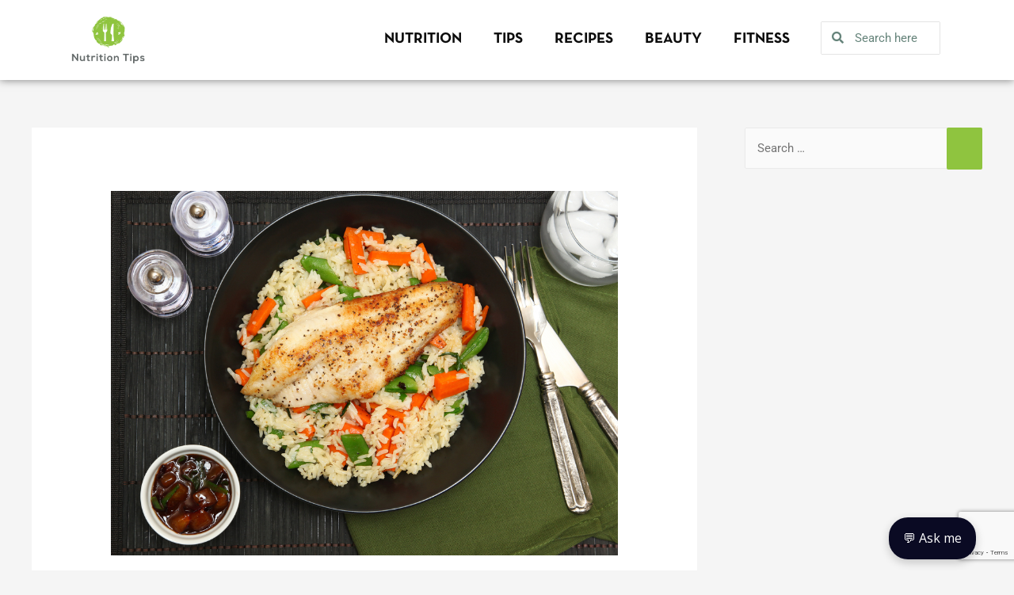

--- FILE ---
content_type: text/html; charset=utf-8
request_url: https://www.google.com/recaptcha/api2/anchor?ar=1&k=6LclAcoZAAAAAMTgxy3e_6aGWRY7TyQhKFqtSLw-&co=aHR0cHM6Ly9udXRyaXRpb250aXBzLmNsdWI6NDQz&hl=en&v=7gg7H51Q-naNfhmCP3_R47ho&size=invisible&anchor-ms=20000&execute-ms=30000&cb=mmlv33ac96ei
body_size: 48006
content:
<!DOCTYPE HTML><html dir="ltr" lang="en"><head><meta http-equiv="Content-Type" content="text/html; charset=UTF-8">
<meta http-equiv="X-UA-Compatible" content="IE=edge">
<title>reCAPTCHA</title>
<style type="text/css">
/* cyrillic-ext */
@font-face {
  font-family: 'Roboto';
  font-style: normal;
  font-weight: 400;
  font-stretch: 100%;
  src: url(//fonts.gstatic.com/s/roboto/v48/KFO7CnqEu92Fr1ME7kSn66aGLdTylUAMa3GUBHMdazTgWw.woff2) format('woff2');
  unicode-range: U+0460-052F, U+1C80-1C8A, U+20B4, U+2DE0-2DFF, U+A640-A69F, U+FE2E-FE2F;
}
/* cyrillic */
@font-face {
  font-family: 'Roboto';
  font-style: normal;
  font-weight: 400;
  font-stretch: 100%;
  src: url(//fonts.gstatic.com/s/roboto/v48/KFO7CnqEu92Fr1ME7kSn66aGLdTylUAMa3iUBHMdazTgWw.woff2) format('woff2');
  unicode-range: U+0301, U+0400-045F, U+0490-0491, U+04B0-04B1, U+2116;
}
/* greek-ext */
@font-face {
  font-family: 'Roboto';
  font-style: normal;
  font-weight: 400;
  font-stretch: 100%;
  src: url(//fonts.gstatic.com/s/roboto/v48/KFO7CnqEu92Fr1ME7kSn66aGLdTylUAMa3CUBHMdazTgWw.woff2) format('woff2');
  unicode-range: U+1F00-1FFF;
}
/* greek */
@font-face {
  font-family: 'Roboto';
  font-style: normal;
  font-weight: 400;
  font-stretch: 100%;
  src: url(//fonts.gstatic.com/s/roboto/v48/KFO7CnqEu92Fr1ME7kSn66aGLdTylUAMa3-UBHMdazTgWw.woff2) format('woff2');
  unicode-range: U+0370-0377, U+037A-037F, U+0384-038A, U+038C, U+038E-03A1, U+03A3-03FF;
}
/* math */
@font-face {
  font-family: 'Roboto';
  font-style: normal;
  font-weight: 400;
  font-stretch: 100%;
  src: url(//fonts.gstatic.com/s/roboto/v48/KFO7CnqEu92Fr1ME7kSn66aGLdTylUAMawCUBHMdazTgWw.woff2) format('woff2');
  unicode-range: U+0302-0303, U+0305, U+0307-0308, U+0310, U+0312, U+0315, U+031A, U+0326-0327, U+032C, U+032F-0330, U+0332-0333, U+0338, U+033A, U+0346, U+034D, U+0391-03A1, U+03A3-03A9, U+03B1-03C9, U+03D1, U+03D5-03D6, U+03F0-03F1, U+03F4-03F5, U+2016-2017, U+2034-2038, U+203C, U+2040, U+2043, U+2047, U+2050, U+2057, U+205F, U+2070-2071, U+2074-208E, U+2090-209C, U+20D0-20DC, U+20E1, U+20E5-20EF, U+2100-2112, U+2114-2115, U+2117-2121, U+2123-214F, U+2190, U+2192, U+2194-21AE, U+21B0-21E5, U+21F1-21F2, U+21F4-2211, U+2213-2214, U+2216-22FF, U+2308-230B, U+2310, U+2319, U+231C-2321, U+2336-237A, U+237C, U+2395, U+239B-23B7, U+23D0, U+23DC-23E1, U+2474-2475, U+25AF, U+25B3, U+25B7, U+25BD, U+25C1, U+25CA, U+25CC, U+25FB, U+266D-266F, U+27C0-27FF, U+2900-2AFF, U+2B0E-2B11, U+2B30-2B4C, U+2BFE, U+3030, U+FF5B, U+FF5D, U+1D400-1D7FF, U+1EE00-1EEFF;
}
/* symbols */
@font-face {
  font-family: 'Roboto';
  font-style: normal;
  font-weight: 400;
  font-stretch: 100%;
  src: url(//fonts.gstatic.com/s/roboto/v48/KFO7CnqEu92Fr1ME7kSn66aGLdTylUAMaxKUBHMdazTgWw.woff2) format('woff2');
  unicode-range: U+0001-000C, U+000E-001F, U+007F-009F, U+20DD-20E0, U+20E2-20E4, U+2150-218F, U+2190, U+2192, U+2194-2199, U+21AF, U+21E6-21F0, U+21F3, U+2218-2219, U+2299, U+22C4-22C6, U+2300-243F, U+2440-244A, U+2460-24FF, U+25A0-27BF, U+2800-28FF, U+2921-2922, U+2981, U+29BF, U+29EB, U+2B00-2BFF, U+4DC0-4DFF, U+FFF9-FFFB, U+10140-1018E, U+10190-1019C, U+101A0, U+101D0-101FD, U+102E0-102FB, U+10E60-10E7E, U+1D2C0-1D2D3, U+1D2E0-1D37F, U+1F000-1F0FF, U+1F100-1F1AD, U+1F1E6-1F1FF, U+1F30D-1F30F, U+1F315, U+1F31C, U+1F31E, U+1F320-1F32C, U+1F336, U+1F378, U+1F37D, U+1F382, U+1F393-1F39F, U+1F3A7-1F3A8, U+1F3AC-1F3AF, U+1F3C2, U+1F3C4-1F3C6, U+1F3CA-1F3CE, U+1F3D4-1F3E0, U+1F3ED, U+1F3F1-1F3F3, U+1F3F5-1F3F7, U+1F408, U+1F415, U+1F41F, U+1F426, U+1F43F, U+1F441-1F442, U+1F444, U+1F446-1F449, U+1F44C-1F44E, U+1F453, U+1F46A, U+1F47D, U+1F4A3, U+1F4B0, U+1F4B3, U+1F4B9, U+1F4BB, U+1F4BF, U+1F4C8-1F4CB, U+1F4D6, U+1F4DA, U+1F4DF, U+1F4E3-1F4E6, U+1F4EA-1F4ED, U+1F4F7, U+1F4F9-1F4FB, U+1F4FD-1F4FE, U+1F503, U+1F507-1F50B, U+1F50D, U+1F512-1F513, U+1F53E-1F54A, U+1F54F-1F5FA, U+1F610, U+1F650-1F67F, U+1F687, U+1F68D, U+1F691, U+1F694, U+1F698, U+1F6AD, U+1F6B2, U+1F6B9-1F6BA, U+1F6BC, U+1F6C6-1F6CF, U+1F6D3-1F6D7, U+1F6E0-1F6EA, U+1F6F0-1F6F3, U+1F6F7-1F6FC, U+1F700-1F7FF, U+1F800-1F80B, U+1F810-1F847, U+1F850-1F859, U+1F860-1F887, U+1F890-1F8AD, U+1F8B0-1F8BB, U+1F8C0-1F8C1, U+1F900-1F90B, U+1F93B, U+1F946, U+1F984, U+1F996, U+1F9E9, U+1FA00-1FA6F, U+1FA70-1FA7C, U+1FA80-1FA89, U+1FA8F-1FAC6, U+1FACE-1FADC, U+1FADF-1FAE9, U+1FAF0-1FAF8, U+1FB00-1FBFF;
}
/* vietnamese */
@font-face {
  font-family: 'Roboto';
  font-style: normal;
  font-weight: 400;
  font-stretch: 100%;
  src: url(//fonts.gstatic.com/s/roboto/v48/KFO7CnqEu92Fr1ME7kSn66aGLdTylUAMa3OUBHMdazTgWw.woff2) format('woff2');
  unicode-range: U+0102-0103, U+0110-0111, U+0128-0129, U+0168-0169, U+01A0-01A1, U+01AF-01B0, U+0300-0301, U+0303-0304, U+0308-0309, U+0323, U+0329, U+1EA0-1EF9, U+20AB;
}
/* latin-ext */
@font-face {
  font-family: 'Roboto';
  font-style: normal;
  font-weight: 400;
  font-stretch: 100%;
  src: url(//fonts.gstatic.com/s/roboto/v48/KFO7CnqEu92Fr1ME7kSn66aGLdTylUAMa3KUBHMdazTgWw.woff2) format('woff2');
  unicode-range: U+0100-02BA, U+02BD-02C5, U+02C7-02CC, U+02CE-02D7, U+02DD-02FF, U+0304, U+0308, U+0329, U+1D00-1DBF, U+1E00-1E9F, U+1EF2-1EFF, U+2020, U+20A0-20AB, U+20AD-20C0, U+2113, U+2C60-2C7F, U+A720-A7FF;
}
/* latin */
@font-face {
  font-family: 'Roboto';
  font-style: normal;
  font-weight: 400;
  font-stretch: 100%;
  src: url(//fonts.gstatic.com/s/roboto/v48/KFO7CnqEu92Fr1ME7kSn66aGLdTylUAMa3yUBHMdazQ.woff2) format('woff2');
  unicode-range: U+0000-00FF, U+0131, U+0152-0153, U+02BB-02BC, U+02C6, U+02DA, U+02DC, U+0304, U+0308, U+0329, U+2000-206F, U+20AC, U+2122, U+2191, U+2193, U+2212, U+2215, U+FEFF, U+FFFD;
}
/* cyrillic-ext */
@font-face {
  font-family: 'Roboto';
  font-style: normal;
  font-weight: 500;
  font-stretch: 100%;
  src: url(//fonts.gstatic.com/s/roboto/v48/KFO7CnqEu92Fr1ME7kSn66aGLdTylUAMa3GUBHMdazTgWw.woff2) format('woff2');
  unicode-range: U+0460-052F, U+1C80-1C8A, U+20B4, U+2DE0-2DFF, U+A640-A69F, U+FE2E-FE2F;
}
/* cyrillic */
@font-face {
  font-family: 'Roboto';
  font-style: normal;
  font-weight: 500;
  font-stretch: 100%;
  src: url(//fonts.gstatic.com/s/roboto/v48/KFO7CnqEu92Fr1ME7kSn66aGLdTylUAMa3iUBHMdazTgWw.woff2) format('woff2');
  unicode-range: U+0301, U+0400-045F, U+0490-0491, U+04B0-04B1, U+2116;
}
/* greek-ext */
@font-face {
  font-family: 'Roboto';
  font-style: normal;
  font-weight: 500;
  font-stretch: 100%;
  src: url(//fonts.gstatic.com/s/roboto/v48/KFO7CnqEu92Fr1ME7kSn66aGLdTylUAMa3CUBHMdazTgWw.woff2) format('woff2');
  unicode-range: U+1F00-1FFF;
}
/* greek */
@font-face {
  font-family: 'Roboto';
  font-style: normal;
  font-weight: 500;
  font-stretch: 100%;
  src: url(//fonts.gstatic.com/s/roboto/v48/KFO7CnqEu92Fr1ME7kSn66aGLdTylUAMa3-UBHMdazTgWw.woff2) format('woff2');
  unicode-range: U+0370-0377, U+037A-037F, U+0384-038A, U+038C, U+038E-03A1, U+03A3-03FF;
}
/* math */
@font-face {
  font-family: 'Roboto';
  font-style: normal;
  font-weight: 500;
  font-stretch: 100%;
  src: url(//fonts.gstatic.com/s/roboto/v48/KFO7CnqEu92Fr1ME7kSn66aGLdTylUAMawCUBHMdazTgWw.woff2) format('woff2');
  unicode-range: U+0302-0303, U+0305, U+0307-0308, U+0310, U+0312, U+0315, U+031A, U+0326-0327, U+032C, U+032F-0330, U+0332-0333, U+0338, U+033A, U+0346, U+034D, U+0391-03A1, U+03A3-03A9, U+03B1-03C9, U+03D1, U+03D5-03D6, U+03F0-03F1, U+03F4-03F5, U+2016-2017, U+2034-2038, U+203C, U+2040, U+2043, U+2047, U+2050, U+2057, U+205F, U+2070-2071, U+2074-208E, U+2090-209C, U+20D0-20DC, U+20E1, U+20E5-20EF, U+2100-2112, U+2114-2115, U+2117-2121, U+2123-214F, U+2190, U+2192, U+2194-21AE, U+21B0-21E5, U+21F1-21F2, U+21F4-2211, U+2213-2214, U+2216-22FF, U+2308-230B, U+2310, U+2319, U+231C-2321, U+2336-237A, U+237C, U+2395, U+239B-23B7, U+23D0, U+23DC-23E1, U+2474-2475, U+25AF, U+25B3, U+25B7, U+25BD, U+25C1, U+25CA, U+25CC, U+25FB, U+266D-266F, U+27C0-27FF, U+2900-2AFF, U+2B0E-2B11, U+2B30-2B4C, U+2BFE, U+3030, U+FF5B, U+FF5D, U+1D400-1D7FF, U+1EE00-1EEFF;
}
/* symbols */
@font-face {
  font-family: 'Roboto';
  font-style: normal;
  font-weight: 500;
  font-stretch: 100%;
  src: url(//fonts.gstatic.com/s/roboto/v48/KFO7CnqEu92Fr1ME7kSn66aGLdTylUAMaxKUBHMdazTgWw.woff2) format('woff2');
  unicode-range: U+0001-000C, U+000E-001F, U+007F-009F, U+20DD-20E0, U+20E2-20E4, U+2150-218F, U+2190, U+2192, U+2194-2199, U+21AF, U+21E6-21F0, U+21F3, U+2218-2219, U+2299, U+22C4-22C6, U+2300-243F, U+2440-244A, U+2460-24FF, U+25A0-27BF, U+2800-28FF, U+2921-2922, U+2981, U+29BF, U+29EB, U+2B00-2BFF, U+4DC0-4DFF, U+FFF9-FFFB, U+10140-1018E, U+10190-1019C, U+101A0, U+101D0-101FD, U+102E0-102FB, U+10E60-10E7E, U+1D2C0-1D2D3, U+1D2E0-1D37F, U+1F000-1F0FF, U+1F100-1F1AD, U+1F1E6-1F1FF, U+1F30D-1F30F, U+1F315, U+1F31C, U+1F31E, U+1F320-1F32C, U+1F336, U+1F378, U+1F37D, U+1F382, U+1F393-1F39F, U+1F3A7-1F3A8, U+1F3AC-1F3AF, U+1F3C2, U+1F3C4-1F3C6, U+1F3CA-1F3CE, U+1F3D4-1F3E0, U+1F3ED, U+1F3F1-1F3F3, U+1F3F5-1F3F7, U+1F408, U+1F415, U+1F41F, U+1F426, U+1F43F, U+1F441-1F442, U+1F444, U+1F446-1F449, U+1F44C-1F44E, U+1F453, U+1F46A, U+1F47D, U+1F4A3, U+1F4B0, U+1F4B3, U+1F4B9, U+1F4BB, U+1F4BF, U+1F4C8-1F4CB, U+1F4D6, U+1F4DA, U+1F4DF, U+1F4E3-1F4E6, U+1F4EA-1F4ED, U+1F4F7, U+1F4F9-1F4FB, U+1F4FD-1F4FE, U+1F503, U+1F507-1F50B, U+1F50D, U+1F512-1F513, U+1F53E-1F54A, U+1F54F-1F5FA, U+1F610, U+1F650-1F67F, U+1F687, U+1F68D, U+1F691, U+1F694, U+1F698, U+1F6AD, U+1F6B2, U+1F6B9-1F6BA, U+1F6BC, U+1F6C6-1F6CF, U+1F6D3-1F6D7, U+1F6E0-1F6EA, U+1F6F0-1F6F3, U+1F6F7-1F6FC, U+1F700-1F7FF, U+1F800-1F80B, U+1F810-1F847, U+1F850-1F859, U+1F860-1F887, U+1F890-1F8AD, U+1F8B0-1F8BB, U+1F8C0-1F8C1, U+1F900-1F90B, U+1F93B, U+1F946, U+1F984, U+1F996, U+1F9E9, U+1FA00-1FA6F, U+1FA70-1FA7C, U+1FA80-1FA89, U+1FA8F-1FAC6, U+1FACE-1FADC, U+1FADF-1FAE9, U+1FAF0-1FAF8, U+1FB00-1FBFF;
}
/* vietnamese */
@font-face {
  font-family: 'Roboto';
  font-style: normal;
  font-weight: 500;
  font-stretch: 100%;
  src: url(//fonts.gstatic.com/s/roboto/v48/KFO7CnqEu92Fr1ME7kSn66aGLdTylUAMa3OUBHMdazTgWw.woff2) format('woff2');
  unicode-range: U+0102-0103, U+0110-0111, U+0128-0129, U+0168-0169, U+01A0-01A1, U+01AF-01B0, U+0300-0301, U+0303-0304, U+0308-0309, U+0323, U+0329, U+1EA0-1EF9, U+20AB;
}
/* latin-ext */
@font-face {
  font-family: 'Roboto';
  font-style: normal;
  font-weight: 500;
  font-stretch: 100%;
  src: url(//fonts.gstatic.com/s/roboto/v48/KFO7CnqEu92Fr1ME7kSn66aGLdTylUAMa3KUBHMdazTgWw.woff2) format('woff2');
  unicode-range: U+0100-02BA, U+02BD-02C5, U+02C7-02CC, U+02CE-02D7, U+02DD-02FF, U+0304, U+0308, U+0329, U+1D00-1DBF, U+1E00-1E9F, U+1EF2-1EFF, U+2020, U+20A0-20AB, U+20AD-20C0, U+2113, U+2C60-2C7F, U+A720-A7FF;
}
/* latin */
@font-face {
  font-family: 'Roboto';
  font-style: normal;
  font-weight: 500;
  font-stretch: 100%;
  src: url(//fonts.gstatic.com/s/roboto/v48/KFO7CnqEu92Fr1ME7kSn66aGLdTylUAMa3yUBHMdazQ.woff2) format('woff2');
  unicode-range: U+0000-00FF, U+0131, U+0152-0153, U+02BB-02BC, U+02C6, U+02DA, U+02DC, U+0304, U+0308, U+0329, U+2000-206F, U+20AC, U+2122, U+2191, U+2193, U+2212, U+2215, U+FEFF, U+FFFD;
}
/* cyrillic-ext */
@font-face {
  font-family: 'Roboto';
  font-style: normal;
  font-weight: 900;
  font-stretch: 100%;
  src: url(//fonts.gstatic.com/s/roboto/v48/KFO7CnqEu92Fr1ME7kSn66aGLdTylUAMa3GUBHMdazTgWw.woff2) format('woff2');
  unicode-range: U+0460-052F, U+1C80-1C8A, U+20B4, U+2DE0-2DFF, U+A640-A69F, U+FE2E-FE2F;
}
/* cyrillic */
@font-face {
  font-family: 'Roboto';
  font-style: normal;
  font-weight: 900;
  font-stretch: 100%;
  src: url(//fonts.gstatic.com/s/roboto/v48/KFO7CnqEu92Fr1ME7kSn66aGLdTylUAMa3iUBHMdazTgWw.woff2) format('woff2');
  unicode-range: U+0301, U+0400-045F, U+0490-0491, U+04B0-04B1, U+2116;
}
/* greek-ext */
@font-face {
  font-family: 'Roboto';
  font-style: normal;
  font-weight: 900;
  font-stretch: 100%;
  src: url(//fonts.gstatic.com/s/roboto/v48/KFO7CnqEu92Fr1ME7kSn66aGLdTylUAMa3CUBHMdazTgWw.woff2) format('woff2');
  unicode-range: U+1F00-1FFF;
}
/* greek */
@font-face {
  font-family: 'Roboto';
  font-style: normal;
  font-weight: 900;
  font-stretch: 100%;
  src: url(//fonts.gstatic.com/s/roboto/v48/KFO7CnqEu92Fr1ME7kSn66aGLdTylUAMa3-UBHMdazTgWw.woff2) format('woff2');
  unicode-range: U+0370-0377, U+037A-037F, U+0384-038A, U+038C, U+038E-03A1, U+03A3-03FF;
}
/* math */
@font-face {
  font-family: 'Roboto';
  font-style: normal;
  font-weight: 900;
  font-stretch: 100%;
  src: url(//fonts.gstatic.com/s/roboto/v48/KFO7CnqEu92Fr1ME7kSn66aGLdTylUAMawCUBHMdazTgWw.woff2) format('woff2');
  unicode-range: U+0302-0303, U+0305, U+0307-0308, U+0310, U+0312, U+0315, U+031A, U+0326-0327, U+032C, U+032F-0330, U+0332-0333, U+0338, U+033A, U+0346, U+034D, U+0391-03A1, U+03A3-03A9, U+03B1-03C9, U+03D1, U+03D5-03D6, U+03F0-03F1, U+03F4-03F5, U+2016-2017, U+2034-2038, U+203C, U+2040, U+2043, U+2047, U+2050, U+2057, U+205F, U+2070-2071, U+2074-208E, U+2090-209C, U+20D0-20DC, U+20E1, U+20E5-20EF, U+2100-2112, U+2114-2115, U+2117-2121, U+2123-214F, U+2190, U+2192, U+2194-21AE, U+21B0-21E5, U+21F1-21F2, U+21F4-2211, U+2213-2214, U+2216-22FF, U+2308-230B, U+2310, U+2319, U+231C-2321, U+2336-237A, U+237C, U+2395, U+239B-23B7, U+23D0, U+23DC-23E1, U+2474-2475, U+25AF, U+25B3, U+25B7, U+25BD, U+25C1, U+25CA, U+25CC, U+25FB, U+266D-266F, U+27C0-27FF, U+2900-2AFF, U+2B0E-2B11, U+2B30-2B4C, U+2BFE, U+3030, U+FF5B, U+FF5D, U+1D400-1D7FF, U+1EE00-1EEFF;
}
/* symbols */
@font-face {
  font-family: 'Roboto';
  font-style: normal;
  font-weight: 900;
  font-stretch: 100%;
  src: url(//fonts.gstatic.com/s/roboto/v48/KFO7CnqEu92Fr1ME7kSn66aGLdTylUAMaxKUBHMdazTgWw.woff2) format('woff2');
  unicode-range: U+0001-000C, U+000E-001F, U+007F-009F, U+20DD-20E0, U+20E2-20E4, U+2150-218F, U+2190, U+2192, U+2194-2199, U+21AF, U+21E6-21F0, U+21F3, U+2218-2219, U+2299, U+22C4-22C6, U+2300-243F, U+2440-244A, U+2460-24FF, U+25A0-27BF, U+2800-28FF, U+2921-2922, U+2981, U+29BF, U+29EB, U+2B00-2BFF, U+4DC0-4DFF, U+FFF9-FFFB, U+10140-1018E, U+10190-1019C, U+101A0, U+101D0-101FD, U+102E0-102FB, U+10E60-10E7E, U+1D2C0-1D2D3, U+1D2E0-1D37F, U+1F000-1F0FF, U+1F100-1F1AD, U+1F1E6-1F1FF, U+1F30D-1F30F, U+1F315, U+1F31C, U+1F31E, U+1F320-1F32C, U+1F336, U+1F378, U+1F37D, U+1F382, U+1F393-1F39F, U+1F3A7-1F3A8, U+1F3AC-1F3AF, U+1F3C2, U+1F3C4-1F3C6, U+1F3CA-1F3CE, U+1F3D4-1F3E0, U+1F3ED, U+1F3F1-1F3F3, U+1F3F5-1F3F7, U+1F408, U+1F415, U+1F41F, U+1F426, U+1F43F, U+1F441-1F442, U+1F444, U+1F446-1F449, U+1F44C-1F44E, U+1F453, U+1F46A, U+1F47D, U+1F4A3, U+1F4B0, U+1F4B3, U+1F4B9, U+1F4BB, U+1F4BF, U+1F4C8-1F4CB, U+1F4D6, U+1F4DA, U+1F4DF, U+1F4E3-1F4E6, U+1F4EA-1F4ED, U+1F4F7, U+1F4F9-1F4FB, U+1F4FD-1F4FE, U+1F503, U+1F507-1F50B, U+1F50D, U+1F512-1F513, U+1F53E-1F54A, U+1F54F-1F5FA, U+1F610, U+1F650-1F67F, U+1F687, U+1F68D, U+1F691, U+1F694, U+1F698, U+1F6AD, U+1F6B2, U+1F6B9-1F6BA, U+1F6BC, U+1F6C6-1F6CF, U+1F6D3-1F6D7, U+1F6E0-1F6EA, U+1F6F0-1F6F3, U+1F6F7-1F6FC, U+1F700-1F7FF, U+1F800-1F80B, U+1F810-1F847, U+1F850-1F859, U+1F860-1F887, U+1F890-1F8AD, U+1F8B0-1F8BB, U+1F8C0-1F8C1, U+1F900-1F90B, U+1F93B, U+1F946, U+1F984, U+1F996, U+1F9E9, U+1FA00-1FA6F, U+1FA70-1FA7C, U+1FA80-1FA89, U+1FA8F-1FAC6, U+1FACE-1FADC, U+1FADF-1FAE9, U+1FAF0-1FAF8, U+1FB00-1FBFF;
}
/* vietnamese */
@font-face {
  font-family: 'Roboto';
  font-style: normal;
  font-weight: 900;
  font-stretch: 100%;
  src: url(//fonts.gstatic.com/s/roboto/v48/KFO7CnqEu92Fr1ME7kSn66aGLdTylUAMa3OUBHMdazTgWw.woff2) format('woff2');
  unicode-range: U+0102-0103, U+0110-0111, U+0128-0129, U+0168-0169, U+01A0-01A1, U+01AF-01B0, U+0300-0301, U+0303-0304, U+0308-0309, U+0323, U+0329, U+1EA0-1EF9, U+20AB;
}
/* latin-ext */
@font-face {
  font-family: 'Roboto';
  font-style: normal;
  font-weight: 900;
  font-stretch: 100%;
  src: url(//fonts.gstatic.com/s/roboto/v48/KFO7CnqEu92Fr1ME7kSn66aGLdTylUAMa3KUBHMdazTgWw.woff2) format('woff2');
  unicode-range: U+0100-02BA, U+02BD-02C5, U+02C7-02CC, U+02CE-02D7, U+02DD-02FF, U+0304, U+0308, U+0329, U+1D00-1DBF, U+1E00-1E9F, U+1EF2-1EFF, U+2020, U+20A0-20AB, U+20AD-20C0, U+2113, U+2C60-2C7F, U+A720-A7FF;
}
/* latin */
@font-face {
  font-family: 'Roboto';
  font-style: normal;
  font-weight: 900;
  font-stretch: 100%;
  src: url(//fonts.gstatic.com/s/roboto/v48/KFO7CnqEu92Fr1ME7kSn66aGLdTylUAMa3yUBHMdazQ.woff2) format('woff2');
  unicode-range: U+0000-00FF, U+0131, U+0152-0153, U+02BB-02BC, U+02C6, U+02DA, U+02DC, U+0304, U+0308, U+0329, U+2000-206F, U+20AC, U+2122, U+2191, U+2193, U+2212, U+2215, U+FEFF, U+FFFD;
}

</style>
<link rel="stylesheet" type="text/css" href="https://www.gstatic.com/recaptcha/releases/7gg7H51Q-naNfhmCP3_R47ho/styles__ltr.css">
<script nonce="1SIaSplbkXZUgXKkd8dDLg" type="text/javascript">window['__recaptcha_api'] = 'https://www.google.com/recaptcha/api2/';</script>
<script type="text/javascript" src="https://www.gstatic.com/recaptcha/releases/7gg7H51Q-naNfhmCP3_R47ho/recaptcha__en.js" nonce="1SIaSplbkXZUgXKkd8dDLg">
      
    </script></head>
<body><div id="rc-anchor-alert" class="rc-anchor-alert"></div>
<input type="hidden" id="recaptcha-token" value="[base64]">
<script type="text/javascript" nonce="1SIaSplbkXZUgXKkd8dDLg">
      recaptcha.anchor.Main.init("[\x22ainput\x22,[\x22bgdata\x22,\x22\x22,\[base64]/[base64]/UltIKytdPWE6KGE8MjA0OD9SW0grK109YT4+NnwxOTI6KChhJjY0NTEyKT09NTUyOTYmJnErMTxoLmxlbmd0aCYmKGguY2hhckNvZGVBdChxKzEpJjY0NTEyKT09NTYzMjA/[base64]/MjU1OlI/[base64]/[base64]/[base64]/[base64]/[base64]/[base64]/[base64]/[base64]/[base64]/[base64]\x22,\[base64]\x22,\x22wrHDmUQ0w48UBMK5FE4WH8KNw6IowrlYfg9AJMOhw487YMKJYsKBX8OMeC3CnMOJw7F0w5fDqsOBw6HDlMOeVC7DqsKdNsOwCcKBHXPDoxnDrMOsw6LCs8Orw4tGwprDpMOTw5zCvMO/Ul9CCcK7wrhaw5XCj0FqZmnDl00XRMOew6zDqMOWw7QNRMKQHsOccMKWw6zCmhhAFMOMw5XDvFTDncOTTgUEwr3DoS8FA8OiWFDCr8Kzw487wpJFwpHDlgFDw57DhcO3w7TDmkJywp/DhsOlGGh6wpfCoMKaWsKawpBZQHRnw5Egwr7Di3siwqPCmiN/aiLDuxPCvTvDj8KxBsOswpcMZzjChTnDsh/CiCfDjUU2wpZbwr5Fw6zCpD7DmgLCncOkb0jCpmvDucKRC8KcNj5+C27Dv3cuwoXCg8KQw7rCnsOfwoDDtTfCj0bDkn7DsBPDksKAecKcwoomwoNNaW9Nwq7Clm94w5wyCmdYw5JhNMKLDATCh0BQwq0iZMKhJ8KnwpABw6/[base64]/CjMKjVMKZDmvDpRHCs8KHdcK5AsOFZ8Oswo4Gw5bDn1F+w4EDSMO0w5DDv8OseDkWw5DCisObYsKOfUsTwodiUcOqwol8DMK9LMOIwpw7w7rCpHcPPcK7GcK0KkvDu8O4RcOYw4PCvBAfO3FaDHcSHgMQw47DiylzUsOXw4XDpsOYw5PDosOwX8O8wo/DnMO8w4DDvTBwacO3USzDlcOfw6Yew7zDtMOXBMKYaTvDjRHClmd9w73Ch8KWw4RVO0s0IsONB2jCqcOywp7DgmRndsOiUCzDr0lbw6/Cp8KKcRDDlGBFw4LCmD/ChCRvGVHChhsHBw8GI8KUw6XDvA3Di8KeYnQYwqpfwqDCp0UNNMKdNg/DgDUVw5TCmkkUTcOyw4HCkR9dbjvCjcKMSDktbBnCsFhAwrlbw6seYlVhw5o5LMOgc8K/[base64]/CqcKJwpZRw57DnmrCmnrDrgUOKcKfPj1pIsKgHMKDwr3DvMOHXUJBw5HDm8K+wrp+w4PDtcKPXmDDm8KrSDbDgX0mw71VcsKbTX50w6YMwrwswovDnjLCqCB2w4zDj8KQw49IBcOfwr/DucKwwoDDlWHDvDldWz/CtMOlRl5qwoplw5Vqw4XDkT9racK8YEIzX0HCqMOWwrjDmHpOw4tzK149RAxXw61kPmMTw55uw5oscidHwpvDssKFw6/[base64]/woIqwojCvw/DsMOUJsO4wqnDicOyUDfDuhvDo8OhwoQqbC9Hw4I9wpBcw5HCiXDDsi8uPMOBdyNjwqTCgDfCvsOIK8K+UcOwGsKyw7fCisKTw7BCAjZpw6/[base64]/Djxgow5LCrjV2R8OtU8K9CMOYMsOxUQTDsiVJw7/CiRrDqQ9TacK6w7ksw4PDgsO/[base64]/wrVKWcK3w6fDjcODS8OzHQ3CnmrCucOtwoYDwoFaw5xYw4/CrH7DkGXCnBnClTHDhMOweMOWwqnDtsOvwpjDhsKbw57Do0ICCcOdYH3DmlArw77CmGZMw5NOFnrCmi3CvFrCpsOre8OvEcOMQsKnWApfXXg9wq0gCcK/w4bDuXRqw54qw7TDtsKqYcKzw4Zfw5fDnTPDhWEGLzvCknjCgSxiw4Rkw6sLaEvCoMKhw43CksOJwpQEwrLDjcKNw4FswrxfRcOiKcKhEcOnaMKtw5PChMKQwo3DgsKAI0cdFyt/wp/Do8KqFlLCsk9+V8OLO8O/w6fCtsKPBcO3ScK2wpHDn8ODwoDDi8KVdA95w51gwogzN8KLBcODRMOuw6xCEsKdElHCqHHDgMO/[base64]/woUswofCsk7CmcOcdMKJb8K4SDrDhxZWw6MCLMOJwrzDrFFRwocEX8KGIzPDlcOAwplFwo/Cgk4Kw7fDpGR/w4bDjDMKwoUYwrlhIE7DksOjOcOPwpAvwq7Cl8Kxw7rChm3DosK7d8KKw5jDi8KWBMO/[base64]/Cj1xJwq4DVsOpwrjDpgLCjMKpw4Rxw73DsUQJwp88w7nDmBHDm3/[base64]/DhcKRAcKkwpt/wo/DsHTDsQF+w4zChzPCsSfDu8O8M8O1c8O7BUN+w6ViwrQwwpjDkCNcdyoZwrRPNsKLM0MLwqHCtUUNHCrCl8OpbMOuwo5ew4rCh8OTWcO2w6LDkcKSRiHDmMKgYMOHwr3Dki1MwrUaw7XDoMK/RHALwonDjRQLwp/DrV7CnGwLY1rCgsKWw5zCnzNvw5bDqMOTBEJfw4LDmi8lwqrCiVQHwqLCuMKOaMOAw7xzw5cPfcO5OVPDmMK8T8O+Ri/DpFpESzF8fkHDi0NdH3bCssO6IFAZw7ZhwqIHL042WMOJw6rCpVHCtcKvZlrCj8KsNHk8w45PwqJIYcKuYcORwrUEwqPCmcOLw4ANwohiwq5lOQjCsHTDvMKIfBNKw77CsxHDnMKVwpQdAMOcw5LCu1V7fMOeA2/CpsODccOpw7wow5dkw4ZUw6EgIMODYwkPwoFGw6jCmMOhE1scw43Dp2gyUsKdwofDlcKAw5ouEnXCnMKWDMOIOw7DoBLDuX/CrcKkDTzDrTrCjGjCp8KwwpbDjR4TEEcgL3ILYcOkZMKbw7LClU3DiWULw7bCl0JgHETDnEDDvMOgwqnDnkZOfsOtwpYnw4dLwoDDjMKewrM1XcO3BQkWwoIkw6XCncKgPQAfJjg/[base64]/[base64]/woTCv2RMXMOlwpnDhjzDiQrDg8OBw44SwqYzM3tkw7vDscKDw5/CshZOw5/CuMKOwqlcA0wvwqHCvBDDujo0w7zDjBLCki1Tw4nDqzvCoVk3w4TCpwvDvcOzA8O+WMK0wofDphjCpsO/[base64]/wrkiwqTDnCPDiMOGH8ObZlHDk8OiOy/DgMKAKjIIw7zCt3LDksOdw6XDosKwwo4ewqnDgcONWxLCgnPDs3hEwqsxwpvCghlMw4zDgBvCih54w4vDmDpFFMOTw4rCiD/DnDtJwrshw5HCvMKfw5lbTWZzPMKvGcKnKcO3wrZ4w7rCtsKfw5geAC9GCcKdLlkHInI6w4PDjQjCqCpDdi84w5DCpxVBwqzCjScbw6LDhSbDt8KUIsK/H1sjwqPCl8Kkwp/DvcOhwqbDgsO0wpjDgsKrw4HDim7DonAKwopOwpTDgFvDjMOiAUsLdg8Nw5gTMnpNwrswLMOJZmBKdzTCg8KFw6zDlsOtwpZWw6shwqdBdh/DkGjCisOdSjNgwplbUMOHa8Ocwpo5dsK8wrcvw5N0LHQqw6MNw40+dMO2CmbDtxHCtiFZw4zDjcKZwrvCoMO5w4/ClinCkXzDhcKhOMKLw5/[base64]/[base64]/CvcOfIsOkwqPCjEA/wpXCqcOHw6dGOjBMwo7CpcKSTxknaGzDkMKIwrrDkxZZHcKUwr/Du8OMw6zCqsOAGwTDtEDDmsONE8O+w4xkcA8GbQHDjWhUwp3Ds0xaXMOswojCh8O+XAc7wq0swoXDqHnDlWUKwoFJGsOIMxpSw4/[base64]/CocONwpnDrcKFcMOzSmwZw7RnfmtFQsOiYVHCkMKeJMKpw5IxCCTDtRV5QXbDs8Knw4QBYsKbZS93w59zwpEtwpF3w5rCs0vCpMKICR4ldcO8W8OsPcKwdEkTwozDnUUVw7dlGxPDisO2wpMBd3N8w5ggw5nCrMKrEMKJAw0Fc2XDgcKiRcOmXMOIcHYgEGDDs8O/YcOyw4LDmhHDryBHX3HCrScLTy8SwpDCjijDjT7Dk0LCmMOAw47DjMOMNsOOO8OwwqouXVdiWcKdw5bCpsK0TsO7DFJmLsOsw5RDw4rDgElswqHDt8Omwp0EwpVuwoTClSTDmx/Dv0bCncOiTcK2Z0l9w4vDkiXDqQ97DmbChSLCq8K8woXDrcOeST5iwoLCmcKSb1LCj8O+w7ZWw7FTeMKpNMKPIsO1wpMLUMKiw5Jlw57Dm0NlDDRaNsOgw5wbMsO/[base64]/[base64]/CmcK1N8OvwrVTwr4mQGlgJhAUwo/[base64]/DsMKKw57DusKlQcOBwoPDlmcHYcKySMK0wrhqw6vDocOlfmLDp8OcaxPCvMOEC8OeGzoCw6vCtj3Cs0/DsMK5w7bCi8KNcHJ0K8OCw7ogbVZ6wpnDiwQRc8K6wp3Co8KKOUPDsS5BGx/CgC7DkMKhwpLCnz7CkMKmw6XDtjLCiBrDrBw0f8O0SUY+AR7DihtxLGkOwqzCqMKmN3hqMRfCs8OIwo0DBDc4ehTCrMO5wq3Du8Kzw4bCgDbDpsOpw6HCuEw8wqjDhMOkwofChsKKVlvDpMOAwo5lw7EXw4fDuMOrw7sow7EtGVp2UMOcRzfDsCjCvMKHecK/KsOzw7rDvsO4N8Ojw7pqPcOYLUbClg09w6c0esOJAcKIX3IJw4QyE8KGKkTDhsKgPBLDhMKBD8O4VXfCmVhDAivCsTrCoFxoGMO0c0VEw53DlirCv8O+wo4Rw7x6wpbDg8OUw4V/bWbDvcOWwovDg3LDkcO3c8KZw4XDlErClGXDp8Ogw5XDlRZfB8KoCg7CjzjDtsOcw7TCs004XQ7CoDTDs8OBKsKqw6PDsSDCuynCnhoyw7jCjcKebGjCmxEyTSnDpsOWC8KtGDPCvh3DvsK2AMK2JsKGwovDuHoow47CtMK4EDJnw6jDvA3Di2xRwqdQwq7DkkdLFw/Cjg3CmiIUJHfDlQrDimjCtjTDkQUjMT1vKmnDrAc3MWUJw71TbcOEWVlYXkLDqB98wr1JbsObdMOgAHF0c8OZwo3CrW5NL8K8esOuRcOKw4oCw7htw57Cgl0jwrF4wqfDt3zCh8OIKCPCozkjwofCvMOHw5AYw68/w7c5IMKgwq0Yw67Dt0nCiEkDZkJSw6vCi8K3O8OVYsONFMOBw7jCqyzCv07CjsK0UnNTRm/CohJqbcKrXy14BsKeS8KralQlHQsdWsK0w7gnw6Npw6TDhMK5OcOGwp9Aw4PDo1Elw6RBS8K3wr87YFEow4UWacOXw7hfNMKCwrrDrcKWw6YPwrwCwo57WkUVNsOOwq03HMKfw4HDgMKEw6pEM8KhAzA2wo0mScKmw7fDqTcgwp/DskcgwoEbw63DtcO6wqTDsMKBw77DgGVfwobCqWM0KjnCqsKXw5gkCmwpUGLCrRnDp3VVwqInw6XDv3V+wr/[base64]/c8OcwpwSbVDDnsOmw6TDisKEI8Kfw6hXw5TDv3bCpSRyMHJiwpTDjcOCwqPCrsK6wrwww5ZuCcOJF1nCv8KRw681wq3Cl2/[base64]/CsHw9wrfCh8KYw592UiLCmgR3w454wojDoi5IP8OESBjDtMKRw5tAdBQtXcK8wosVw73CosO5wpw3wrDDqSoJw6pacsObA8Ouw5Fsw57Dn8KewqzDjGpOCVfDuxRRNMOOwqTDu1N+MMK9LMOvwrvCnVwFFxXDicOmMgbChGMhP8ONwpbDg8KkVWfDm0/Cp8K+D8OPC0zDrMOlCsKawr3DliMVwrjCjcOUOcK+X8Oxw73CjQB1HzjDtgLCr04kw44vw6zCkMO6KcK0Y8KTwqFLfm5zw7DCucKkw7/Cp8OTwq89KTtHDsOuCMOtwqRmVA1iwrRPw7zDmsOnw70LwpjDpCt6wonChWM/[base64]/QFk6GWbCkg/DoCUPWktZw53Du1JnZcKAZMOtKl/Cr8OJw7PDvTXDrsOCEGrDocKgw6dOwqAUbRlVSSXDnMO3DMOQWTlSNsOTwrVLwpzDljHDmVUTwp3Co8ONKsOXEV/DijZ+w612w67DhcKTcFvCqV1TFsODwonDpMOKHsO4w6XCgQrDnRISDMKBSysuVcKAYMOnwqAZw7oFwqXCsMKfw6/ClFo6w63CjHJeF8Ogwp4jUMKqHV5wWcOYw6fClMOiw4/ChSHClsKwwrfCpFbDqXTCswTDs8KLCnPDiQrCghHDshVCwqNWwoowwo3DiTwfw7vCgnpTwqjDvC/Clg3CsATDp8KQw6xpw6bCqMKnMA/ChlrDggViLlzDucODwpzCoMOjFcKhwqw/wpTDqQ8swpvCmCRFbMKkw6zCqsKDEMKxwrIwwqLDkMOBYMK1woXCvhfCt8OsP2VMKFZ1w5jCtkbCqcKgwpIrw5vCsMK/[base64]/wprDgMK/wrhLbcKKJcKJAcKFwr3DkXTCsiBXw4LDqMO+w7/DmT/CjEcyw4kObGjCqyFaYMODw7B8w5XDgcKcThkaHMOOV8Kxwp/[base64]/ChcOqw5jDtcOPEhkBw6JJwqNJUcOANArDh8O8ZHXDmcOkMEbCtTPDisKXV8OPSFshwpTCmVgew7MBw7s8w5DCq2jDtMKbDsKHw6k9UmxOd8OnfcKHGDvCglJBw4MaQksww6rCq8K9PXvCilHDpMKWXk/Cp8OqdDghLsOHwovDnwoGw7rCncKnw6LCpgwYUcOKSSsxSlMJw5AnTlh9WMOxw4dEMytFaFDDi8K6w6rCh8Kow7xhfBEAwrfCoyTCkiHDtMKIwpI1FMKmOmgNwp5WIsKxw5s4XMOTwo4Cw6jDrw/[base64]/[base64]/DrEF9wo3Dhh7ColtxwpPChgE4LQPCpkdGwqLDsmTCvcK6wqgYS8KywqBbKynDhQrDoV1zLMKww7MSRcOxGjhMPC5UJzrCtT1vFMO2O8O3wo4RCi0Vw7cewqzCvmNKG8KTQcOxOCDDnTxPZsO6w5bCocO5FMO/w4hnw6zDg3kUN3csEMOyH1vCu8Ocw7guFcOHw7QdJHodw57Dh8OMwozDq8KANsKBw680TcKowozDhhrCj8KuCsKSw6J0w77CjBYmd1zCpcK9EgxLMsOPJBVkHlTDggrDscOSw43DulcweRlqFX/Di8KeZcKMSiUswrwOMsKbwqluFsOiJMOvwpZnGXdjwqXDmcOMXCjCrMKZw4kqw5nDucKqw7nDs23DkMOUwoZuGMK9QnrCk8Oqw5bDjBpMEcOHw4ZZwp7DsgNOw4HDq8Kvw5HDoMKCw6sjw6/[base64]/wqPDhHbDhR9HYMKxfsO7QmHCihrCjsOkwpDCicO5w5sIGnHCrBlAwrpseBErN8OVVwVxVXbDjSw6Gm18E2VFBhUMakrCqBQHaMOww4Vyw6TDpMOCHsO+w5Ilw4pEcUDCoMOXwrlCOwHCrhJUwr/DocKcJ8Olw5d+BsKqw4rDm8K3w77CgifCgsKXwptKKg3Cn8KecsKhWMK5RVEQZSxMHjLCncKew7TCrjzDgcKFwoJHfcOLwpBAGsKVUcKcMMO/AgjDozHCs8K1M3DDosKDRVA1dsKtLjBnd8O1Ew/Dp8K0w4Uyw4/ClcK5wpEswrFmwq3DtGTDk0rCg8KoHsO9IT/CicKuCWnDssKTKsOBw6QRw754enYnwrkpJVfDnMKMw4jDiQBlwpJ9f8KLM8O7H8KlwrskJVNrw7PDpcKcIcKzw5fCvsO0YFIOV8KOw7jDjsKaw7HChcKEEkjCk8ORw4DCrE/DozrDjhM4ViPDgsOIwrMlBMKnw5JGMMKJbsKRw7UfZFvCmxjCtmXDkULDu8OAAwXDvgkzw5fDhGvCu8KTKUhFw5rCksOCw6YBw4VpCmhbbRo1BMKNw74Ew5ULw7LDsQVyw6kLw5d5woU3wonDlsKhFMOkGm4YFcKpwoBzHcO3w7PDlcKgw75BDMOiw7lxMnJ/VsKkRHjCpsKXwpRKwodqw5zDm8KyI8KPYEbDv8OOwrcsEcOUViBHMsOLWEkoFFRNVMK9cxbCsAzChxtbKVrCi0YywqlfwqQvw4jCvcKFwoHCo8OgQsKWNz/DtWnDohUHGMKYdMKHZjIcw47DmytUU8Kyw5FAwpgww5JIwrRPwqTDnsONd8OyVcOWVTECwqp+wpoEw5zDqSkWEUnCqWxdLxFKw5FibRUiw5QjcRPCqcKSMxs7Fn8/w7zCnEBlfMK/w6MTw5rCsMOQFAlswpPDmQB9w4oOF1DChm5aNMONw7h2w6fDtsOuSMOgN3zDhC5OwpnCiMOcZWlcw5nDlHsIw5DDjV/DqcKVwrMyHMKUw6RsBcO3aDnDijdowrlQw7oZwoHCvzHDtMKdEE/DiRrDhhrDhAvCskBGwp4RW1rCg33ColgtEMKWwq3DnMKbCkfDihJ4w5zDucOXwqsYEWjDqcOuZsKOPsOwwo9IHhzClcKuahLDhsKhBElrSsO3w5fCpkrClMKrw73CqSbCkjQvw5LCnMK2FsKaw5rCgsKLw7TCp2/DjRQJHcOiEjfDinHCimYLXMODcioDw7IXFzRSecOtwovCuMOlfMK6w4zDpXsbwqsAwp/CswzCt8OqwoZ3wq/Diy/[base64]/IMKNDTQ4OFfDvhhwDhN0EHkeQhnDvTfDvSXDmjHCqcKAZEXDu3zDp2Bhw6rDnwBTwoY/[base64]/CiMOmw5vDkcKJwoLCscOgFcKNeRMWDGzDtsOEw6PDmUETdCF0IMOuGwITwpHDkR3DoMO8wo3CtMOXw7zDs0fDkV8Nw7XCrUbDrl4Fw4TCjcKHPcK5w5bDmcKsw68Twpd4w5nCvxomw6NmwpRiZ8KFwpTDk8OODsKowp7CrR/CkMKJwrXCvMOsfGTCvsKew58gw5obw5Q3w7RAw5zCtETDhMKMwobDuMO+w4bDocOww4NRwovDsjjDvnYQwrDDgQ/[base64]/[base64]/wpjDvk7DnHxoNhAjKcKswpVaSTlMKsO4w7fDjMO5XcKMw79aPlYPFMOyw6EIH8Kxw63CkMKPLcOHFQNTwoPDiXPDjsOFIi3CosOddTEvw77CinTDol3DjnoWwpNIwqE/w7QhwpjCqx/CoA/DtQ5Dw5lkw6Ysw6HDqMKKw6rCs8OFAlvDicOuRHIvw4lTwr5LwrpJw7UnH19/w7fDosOhw6LDisKfwrcnWmdwwqhzVUvCssOawrTCrsOGwowqw5UKL3JOBAcrY3p9w55Nw5PCrcOMwpfDoirDu8K0w73Dt1BPw7RQw69ew5LDsiTDrcKGw4bCm8Ogw67CkTUkCcKGUsKZwpt5XcK9wqHDhcOmZcK8cMKuwozCu1Ufw6Bqw4/[base64]/DhMODfMOodhE2MsOZQSR0NsOmw4gwwobDnTLDkkDDty9Sbm80T8OSwonDk8KZP23DusKxYsORNcOhw7/DuzQ5RxZywqnDlcO3wq9Kw4fDkG7Cl1XDnEMPw7PChnnDhEfCoEMKwpYcOXZ2wpbDqA3Cs8Ojw6zCsBHDiMOpMsK1B8Kxw40fWlAAw6d2wokQUiPDuXfCkXHCijLCvnHCv8K0McOOw5ILwovDnGrCm8K7wpVZw5bDp8O0LH5RKMOpLMKfw4ktwqhMw54wExbDlA/Dr8KUWC/CoMO4QERJw6YwUcK5w7QJw6ZleBQFw4bDhgvDvDzDocOQIcOfGzrChARkHsKiw53DkMOhwo7CvDVkBjnDv0rDjcOpwozDlQ/CrWDChcOZfRDDlkDDq07DiR7Dhm7DmMKmwoFFW8KvUi7CuCpuEjbCgsKCw4kCwosjfMKowpx5wpzCn8KAw4I2wpPDjcKDw7LDq17Dtj0Xwo3DrAXCshocY2BIf1gJwr07QcO3w6BXwr9iwqDDoVTDr3F0XzI/wozDkcONKRx7wp3Ds8KNwp/ClcOUMW/CrMK/ZxXCqy/DkkTDr8OFw7vCqR1ZwrA7Dz5wAcK/CzLDl0YIZXXChsKwwqjDicKwXzPDksOFw6gIOMKRwqfDn8K5w6/CucOoKcO6wotOwrA2wqfCrsO1wqXDhMKHw7DDpMKswqPDgnZaBEHCvMOOZsOwPW9Ywp8iwrTCucKNwoLDpyHChMKBwqHChwMcK3xSLgnCtBDDm8OIw7g/wowlFsOOwo3CicO9wpgkwr9Awp0/wpZyw79gD8KkW8K8K8KBDsKEw78LT8OAesOtw77DlxbDjMKKUFLCjcKzw4Fnwq89ekkCDgzDml4QwpvCu8OfJm0Fwr/[base64]/[base64]/J8OFc8KdGsK/[base64]/[base64]/DnhV3w71OMcO5w7Y3PGXDmzEPG2Bvw4cQwpY1VsOaOBdodcK5SWjCkgsdasOww4UGw4DDrsO7WMKCw6LDtMKfw6ooKC7Cv8KGw7HCo2HCv1UFwowXw6Eyw7vDjm/[base64]/CtWXDt0rDkW9RwqZkw6hJwpdsBcKow5XDj8KLL8KowrnCogDDpcKubMOnw5TCu8O/w7TCn8KGw4N2wql3w7pDXTvChBPDmm8uUsKFT8OYQMKgw6bDqQtjw7NfVhfCjjkaw4cHKx/Dh8KYw53DvcK1wrrDpiBZw4/CvsOJIsOuw59HwrdsEsOmw7csCsKDwofCukLDl8K8w7nCpCMMYMK5wrZGHxzDvsKfVh7DvcOSHwQhWXnDk23CuRdZw7pYKsK0b8O/w5jCm8KOBVLDtsOpw5TDncO4w7ttw6BRbMKTw4nCgcKBw5bDsHLClcK7dAwoR1fDtsODwqB/[base64]/DnMOswqJVwr3ClXjDl0/CrMKcf8KJYRkPA8OewptLwqHDny3DtcOgcMOEai7DjMKgXcOkw5o/RA0WFmRrRcOMXHvCsMOTN8O0w6HDrcOKCMOUw6F8wrXCgcKBw4M9w5YzJcOQJDdiw6RCRsOKw4lNwpsIwrHDj8KawozCoiXCssKZZsOBGXZ9RmJyS8OOQcOAw7lYw4jDksK5wr/[base64]/CpcK6AAonwpzCh31Awo04wp3CgMO/ZCLDjMKSwobCjXHCjBVww6HCqcK3J8KrwobClcOzw7BSwoNQKMOlFMKAPsOrwpbCnMKjw53CmW/CpgjDnsOeYsKaw7rChcKrUcOewqIJBB7CthHDjjRzw67CnSdywojDisOOKsOWccKTODzDr0/CkcOnNMO9wqRZw6/[base64]/dlg3w4Apw7RRDmHDmknCuMKkwrHCn2nCt8OgG8OTGGpFDsKTM8O0wrnDsGDCq8OjPcO5aGXDgMKwwo/CtMOqPAPCpMO3WMK2wrNEwojDi8OowrPCmsOscBnCk1/[base64]/Di8O9wr7DjX3CuMKRIjfCvMKIw4s4cy3ClE/Dh1/DpwDCjQQGw43Du0l1bxUbZcO1ZjIDfwTDiMKKBVooRMOdOMOiwqEOw4JTSsKtSFoYwovCk8KWHxDDkcKUD8K8w44JwqEuXA9Ywq7Cmj3DphdEw7xEw4wfNsKpwrlRaSrDgsKob1Muw7LDqMKZw5/DoMOtwrbDqHfDhhfCmHvDuGzDtMKYcULCjlETKMK/w6J0w57Dk2fDsMO1AFTDkG3DhcOOe8OdOsKpwoPCtB4Ow6kiwowWUcO3wp8RwpXCpFvDq8K1C3TCrQcrOcOPHGLDoRk/Glt2RcKxwqjCncOmw55OP1fCgMKNFBRiw4g0F3LDkGjDlcK5esKZH8OHTsKew5LClhbDlVXCp8KCw4d5w5ZcFMK3wrnCtCPCkkbDtX/[base64]/w6I8Ui5AEELDkFkPacOtw5oYwofCi8OUwpPDhF09JcKMZcOyWGV0FMOtw5hqwrPCqS5LwoEywo4bwrnCnAYICjpuO8KvwpzDrzjCmcKAwo/DhgHCpmXCgGcxwrHDkRBiwrrDqBVfd8KiQl5zMMK5VcOXWgPDv8KINcOPwqvDiMKAGRdXwo0NbUprw7h6wrnCgsOEw5DCkTfDvMOqw7oKRsOcVGDCmMOiWEJVwr7CsEnCosKzAcKDZ1V0Gg/DtcOJwoTDs3TCpQDDk8Kew6sBIMOtw6HCiWDCj3Qdw6UpUcKuw7nDpsK5w7XCgcOgZS/[base64]/S2fDpVUmw5bDlsKsw5oNwrjDi8OSwrXCksKHVkDConbDnC/[base64]/[base64]/ClcOyw57CjwPDhUZLw7rDoUkYw5lHw7jCv8OaNxPCsMOZw4RywrvCqXNWAjDDiWbDq8KBwqzDusKoFsK3wqVPOcOZw6DCpcOvR0TCk0vDrnVqwovCgD/ChMKiWRJ7NxzCvMKDVsOhXgbCtHPCvcOVwppWwoDCoRXCpTVVw6jDsGzCuTbDm8OFccKRwpTDh3wXI3TDqWkYC8OGbsOTdXwpGn/DkWMcSHrDljdkw5RbwpXCj8OaesOrwpLCp8OjwpPCsUJKcMKbTkvCgTgRw6DCn8KmenUkdsKnwrVgw7UgUHLDosKZfsO+bGrCih/Dm8KbwoMUB3snDVtww70DwpV6wq7CmcObw4DClBjClF9SUsKLw4APACPClsKxwqBdMTZtwoQrasKLfCrDrgQ+w7XDrAjCmUMNYisvPDvCrisowo/DusODPxdYFsKywqdoasK5w6/DmkYTSXcATMKQScOswo/CnsOrwoZQwqjDsjLDucOIwo4Nw5gtw4kfeTTCqWMJwprCgEXDs8OVTMO+wqVkwqbCj8KcO8OjTMKIw5x6IU7DoRQoJ8OpcsOZQ8K0wr0zK3TClcOfTMK3w5HDusObwos2FA91w4HCosKAI8O2wowhenvDjwPCgcOoA8OwGlIrw6fDoMKbw6o/QMOZwodMKMOzw7tNPcO7w6pGU8KXZjQuwrtHw4TCmsKpwpHCm8KpT8KDwofCgnJEw4vCiVLCm8KfYsKXAcOpwowRKsKgWcKRw5EQEcKzw5DDlsO5Q1QQwqxeAMO0wpADw7FYwrzDjTzDj23Cu8K/[base64]/DoXgCLlF9J3Yxw78sw7jDsnzCgcOFwo7Cu3UXwqTDvVoJw5fDjyMbCF/[base64]/CnnjDqQvCosKzWcKAFMOYwqB3IcOGw6ZvdcKVwog/eMOpw5VleHV9LH/Ct8O7C0LCiiDDiWbDsyvDhWdDAcKbYgIzw4LDpMKvw49rwpZcCsKjcjPDoX7CrcKqw61Ic1PDj8OLwr0/dsKCwoLDqcK/TMO2worCgAA5wr/Do3xQA8OcwobCn8OvH8KbGsOTw48idMKCw59ud8Oiwr/DgwrCnsKcC1vCv8K5e8KvGsOxw6vDkcOqRDPDo8Khwr7CqsOPc8K9wonDoMOMw4opwrMGEgk0wpxEVHUtXy3Dok/DgsO6O8KwZ8OEw7cZCsK2S8KOwpkqwpnDicOlw6zDswjCtMOWWsKrPxRmPkLDp8OsIcKXw4HCiMKDw5Juw53DuAkKFU3CgA0XRVw+K1YRw5IiE8O8wrdIJSrCtT7DscOowoJVwpxMNsKCO1XDjT8tbMKQcDZww6/ChMO1Q8KFX0d6w7RXCWzDlsOOYx3DujNNwqvCrsK8w6ojw5vDhcKZTsKkMF7DunDDi8Ohw53CiEkgwq/Dh8OJwrfDrDcbwqpMw4kWXsKmDMO0wofDoUtyw5UowrzDnScxwqbDkMKLWwzDgMOxPMOpKTM4BmXCqQVlwrLDv8ONScOTwr/DlcKPKiZbw5tpwqNLdsOjE8OzBjw5eMOHDyVrw7wCDMO8w4TCjXk+bcKjVMOhOcKCw482wrwawrPDrsO/w7bCnjMpZlbCtMOzw6sAw6cINhjDlFnDgcOOFxrDj8KFwonCrMKaw5vDrTQzejQbw5Nzw6/DjsK/woBWJcO6wr/CnRpTwrzDiFPDvmTCjsKuwpM+w6sXWWgrwq5xMcOMwpd3TybCnUzCujdhw6kQw5RAS0zCpBjDusK4w4NuacKCwqLCssOGcT4gw4hhbAYdw5cOIsKHw79nwqJdwrEnCcK7K8KrwqdcUCQUAXjCtSBAd2/[base64]/f8KFZ8KeDksjw6hjwr0kDMOBwp/DjUDDih10PMK4McK7wpXClsKvwqXCp8O+wr/Cv8KAesKWJzolNcKQLmzDlcOmw5kKax4QCXvDqMKdw6vDum5mw5hNwrEMSkrCscK8wo/CtsOKwoUcBcK8w7nCn23Dn8KTMQghwqLCvHJWEcOdw6gzw49hX8OBblpvGGw6w6snwrXDvw4Pw53DisKZNFDCm8KCw5vDg8KBwqLDpMKmw5Z3wp1kw5HDnl5nw7bDvQMVw5HDh8KAwo05w7TCjB4gw6vCtGHCn8K5wrMLw5MjWsOTAxVMwrfDqTXCmEzDn1/Dl1DChMKcNmUDwqEDw4LChT7Ci8O2w5RTwr9qOcOqwr7Do8KawrXCgzguwonDhMOPESY1wrjCtzp8Z0k1w7LCiEg9PEPCuwDCoFTCrcOjwpHDi0XDs1/DvMKCYHkKwqbCv8KzwrbDg8O3KMKDwrM7ZCDDmHsWwr/Dt3kCfsK9a8Kxdy3CoMOfDcOdSsOcwqsfw57Cu3PDscKvX8OkPsO+woAuc8OVw75ww4XDscOALjADW8KLwopBQsO+LmnDtMOzwq9zQMKEwprCmUXCtF80w6EkwrBydsKHaMOVIAvDnm5ld8K4wo7DisKvw6/[base64]/CllnDsgjDpDbCvMKlAcOHw7gJwqPCqMOyDsOyCjIjEcKxQi5/[base64]/wqLDgygMcDs/w4LDn8K4w63DhcOAw4DCucKaPiJ4w4rDh3rDkcONwpYhRVDCiMOlaDlAwpjDvcKdw4YIw7LCrgt2w4sqwow3S3fDpVsZw67DkMKsLMK8w5YfIQ12FCPDncKlTn/[base64]/DnsKkdMO1wrzCm8KAw6wMw68Xw6w3C8KLeycpwpbDl8OSw6jCvcOrwoHDmVHDuH/[base64]/w7fCrwkww6vDpcKpwqhDEcK+BQ3CkMK6fA/[base64]/[base64]/D8KyHmwzw6FSwoM0b8K0PsO2LH8vwrLChcKwwqPDmAVAwro1wpTCvcOrwrIgS8Kpw7TDpRDCg07DkcKyw7R2T8KHwr4pw5vDjMKYw4/CiTfCpTApJMOfwpZRR8KCG8KBcTdKYFpgw4LDicKhVm8UVcO9wrohw6o8w5VJCGlDZTIRKsK4asOIwpHDmcKCwo7Crn7DusOEPsK4AsKxOsKcw4zDgsOPw5HCvzXCtSsrInNLVFPChMOUT8O7D8K7JMK/wq8zLn4AcVTChkXCgQ9UwqTDtm14dsKhwoTDh8Kwwr5ew4Z1wqrDpMKTw77CscORKsK1w7vCjcOOwpYrdjjCt8KGw6zDvMOXDD/CqsOVwpPDtMOTOijDqEE7wq1xYcKAwrXDs39gw7kYBcOqcWN5SjNfw5fDqUoRUMOBQsK9e3U2fjlNJMKCwrPCicKzb8OVPiRTXGTCnDIIaxbCrcKbw5PCrEjDsF/[base64]/PsKOJMKywqfDvsKgw69gwofClcK9woovYsOpUcKiM8KYw43CkXPCssOQMAfDkWLCrFgZwrrDj8KIDcOKw5Y1wrg2YUEOwpJGA8KQw69OI3ENw4IlwrHDnVfCocKCFXlBw6/[base64]/CmAjDkMOUVcOhUsOIeXpZLUQJw5RqZ1rCoMOsd0ILwpDDnkptQsO/[base64]/CtsOXcMKxN8Otw6wSw7Avw5UEU3PDoMKQNMO3w7Y0wr5nw5sLdiBOw70Zw4hEUMKOIWUew6zDhcOIw7LDusKISCzDuG/[base64]\x22],null,[\x22conf\x22,null,\x226LclAcoZAAAAAMTgxy3e_6aGWRY7TyQhKFqtSLw-\x22,0,null,null,null,1,[21,125,63,73,95,87,41,43,42,83,102,105,109,121],[-1442069,507],0,null,null,null,null,0,null,0,null,700,1,null,0,\[base64]/tzcYADoGZWF6dTZkEg4Iiv2INxgAOgVNZklJNBodCAMSGR0Q8JfjNw7/vqUGGcSdCRmIkPMDGevKEBk\\u003d\x22,0,0,null,null,1,null,0,0],\x22https://nutritiontips.club:443\x22,null,[3,1,1],null,null,null,1,3600,[\x22https://www.google.com/intl/en/policies/privacy/\x22,\x22https://www.google.com/intl/en/policies/terms/\x22],\x22SeHFT9V82pB8lx4yJgIJbfqF7dMG9jb9v5Ms8TWYOyE\\u003d\x22,1,0,null,1,1767203412798,0,0,[77],null,[159,98,71,238],\x22RC-bYmZ_boL6i6ltQ\x22,null,null,null,null,null,\x220dAFcWeA7UGYfe-c-E8pUYjDRbnXhySgwgiY5YDDIySQgxvGoBW1gMI5ql6HJMn1CnffKHmCkWpB_L0mUUu-Up3sfVVQtU3TOq5A\x22,1767286212734]");
    </script></body></html>

--- FILE ---
content_type: text/html; charset=utf-8
request_url: https://www.google.com/recaptcha/api2/aframe
body_size: -270
content:
<!DOCTYPE HTML><html><head><meta http-equiv="content-type" content="text/html; charset=UTF-8"></head><body><script nonce="mWWgRjAZVnbCH3qTghBtQA">/** Anti-fraud and anti-abuse applications only. See google.com/recaptcha */ try{var clients={'sodar':'https://pagead2.googlesyndication.com/pagead/sodar?'};window.addEventListener("message",function(a){try{if(a.source===window.parent){var b=JSON.parse(a.data);var c=clients[b['id']];if(c){var d=document.createElement('img');d.src=c+b['params']+'&rc='+(localStorage.getItem("rc::a")?sessionStorage.getItem("rc::b"):"");window.document.body.appendChild(d);sessionStorage.setItem("rc::e",parseInt(sessionStorage.getItem("rc::e")||0)+1);localStorage.setItem("rc::h",'1767199814710');}}}catch(b){}});window.parent.postMessage("_grecaptcha_ready", "*");}catch(b){}</script></body></html>

--- FILE ---
content_type: text/css
request_url: https://nutritiontips.club/wp-content/uploads/elementor/css/post-9330.css?ver=1765272568
body_size: 2850
content:
.elementor-9330 .elementor-element.elementor-element-95fc153 .elementor-repeater-item-59c14fe.jet-parallax-section__layout .jet-parallax-section__image{background-size:auto;}.elementor-9330 .elementor-element.elementor-element-0844b82 .elementor-repeater-item-4479953.jet-parallax-section__layout .jet-parallax-section__image{background-size:auto;}.elementor-bc-flex-widget .elementor-9330 .elementor-element.elementor-element-f52fb48.elementor-column .elementor-widget-wrap{align-items:center;}.elementor-9330 .elementor-element.elementor-element-f52fb48.elementor-column.elementor-element[data-element_type="column"] > .elementor-widget-wrap.elementor-element-populated{align-content:center;align-items:center;}.elementor-9330 .elementor-element.elementor-element-f52fb48.elementor-column > .elementor-widget-wrap{justify-content:flex-end;}.elementor-widget-image .widget-image-caption{color:var( --e-global-color-text );font-family:var( --e-global-typography-text-font-family ), Sans-serif;font-weight:var( --e-global-typography-text-font-weight );}.elementor-9330 .elementor-element.elementor-element-a8f3477{text-align:left;}.elementor-9330 .elementor-element.elementor-element-a8f3477 img{width:62%;}.elementor-9330 .elementor-element.elementor-element-a0f567d:not(.elementor-motion-effects-element-type-background) > .elementor-widget-wrap, .elementor-9330 .elementor-element.elementor-element-a0f567d > .elementor-widget-wrap > .elementor-motion-effects-container > .elementor-motion-effects-layer{background-color:#ffffff;}.elementor-bc-flex-widget .elementor-9330 .elementor-element.elementor-element-a0f567d.elementor-column .elementor-widget-wrap{align-items:center;}.elementor-9330 .elementor-element.elementor-element-a0f567d.elementor-column.elementor-element[data-element_type="column"] > .elementor-widget-wrap.elementor-element-populated{align-content:center;align-items:center;}.elementor-9330 .elementor-element.elementor-element-a0f567d > .elementor-element-populated{transition:background 0.3s, border 0.3s, border-radius 0.3s, box-shadow 0.3s;}.elementor-9330 .elementor-element.elementor-element-a0f567d > .elementor-element-populated > .elementor-background-overlay{transition:background 0.3s, border-radius 0.3s, opacity 0.3s;}.elementor-widget-nav-menu .elementor-nav-menu .elementor-item{font-family:var( --e-global-typography-primary-font-family ), Sans-serif;font-weight:var( --e-global-typography-primary-font-weight );}.elementor-widget-nav-menu .elementor-nav-menu--main .elementor-item{color:var( --e-global-color-text );fill:var( --e-global-color-text );}.elementor-widget-nav-menu .elementor-nav-menu--main .elementor-item:hover,
					.elementor-widget-nav-menu .elementor-nav-menu--main .elementor-item.elementor-item-active,
					.elementor-widget-nav-menu .elementor-nav-menu--main .elementor-item.highlighted,
					.elementor-widget-nav-menu .elementor-nav-menu--main .elementor-item:focus{color:var( --e-global-color-accent );fill:var( --e-global-color-accent );}.elementor-widget-nav-menu .elementor-nav-menu--main:not(.e--pointer-framed) .elementor-item:before,
					.elementor-widget-nav-menu .elementor-nav-menu--main:not(.e--pointer-framed) .elementor-item:after{background-color:var( --e-global-color-accent );}.elementor-widget-nav-menu .e--pointer-framed .elementor-item:before,
					.elementor-widget-nav-menu .e--pointer-framed .elementor-item:after{border-color:var( --e-global-color-accent );}.elementor-widget-nav-menu{--e-nav-menu-divider-color:var( --e-global-color-text );}.elementor-widget-nav-menu .elementor-nav-menu--dropdown .elementor-item, .elementor-widget-nav-menu .elementor-nav-menu--dropdown  .elementor-sub-item{font-family:var( --e-global-typography-accent-font-family ), Sans-serif;font-weight:var( --e-global-typography-accent-font-weight );}.elementor-9330 .elementor-element.elementor-element-4ab10c4 .elementor-menu-toggle{margin:0 auto;background-color:#ffffff;}.elementor-9330 .elementor-element.elementor-element-4ab10c4 .elementor-nav-menu .elementor-item{font-family:"Neutra Text", Sans-serif;font-size:19px;font-weight:900;text-transform:uppercase;}.elementor-9330 .elementor-element.elementor-element-4ab10c4 .elementor-nav-menu--main .elementor-item{color:#0c0c0c;fill:#0c0c0c;}.elementor-9330 .elementor-element.elementor-element-4ab10c4 .elementor-nav-menu--main .elementor-item:hover,
					.elementor-9330 .elementor-element.elementor-element-4ab10c4 .elementor-nav-menu--main .elementor-item.elementor-item-active,
					.elementor-9330 .elementor-element.elementor-element-4ab10c4 .elementor-nav-menu--main .elementor-item.highlighted,
					.elementor-9330 .elementor-element.elementor-element-4ab10c4 .elementor-nav-menu--main .elementor-item:focus{color:#69aa44;fill:#69aa44;}.elementor-9330 .elementor-element.elementor-element-4ab10c4 .elementor-nav-menu--main .elementor-item.elementor-item-active{color:#558234;}.elementor-9330 .elementor-element.elementor-element-4ab10c4 .elementor-nav-menu--dropdown a, .elementor-9330 .elementor-element.elementor-element-4ab10c4 .elementor-menu-toggle{color:#0c0c0c;fill:#0c0c0c;}.elementor-9330 .elementor-element.elementor-element-4ab10c4 .elementor-nav-menu--dropdown{background-color:#ffffff;}.elementor-9330 .elementor-element.elementor-element-4ab10c4 .elementor-nav-menu--dropdown a:hover,
					.elementor-9330 .elementor-element.elementor-element-4ab10c4 .elementor-nav-menu--dropdown a:focus,
					.elementor-9330 .elementor-element.elementor-element-4ab10c4 .elementor-nav-menu--dropdown a.elementor-item-active,
					.elementor-9330 .elementor-element.elementor-element-4ab10c4 .elementor-nav-menu--dropdown a.highlighted,
					.elementor-9330 .elementor-element.elementor-element-4ab10c4 .elementor-menu-toggle:hover,
					.elementor-9330 .elementor-element.elementor-element-4ab10c4 .elementor-menu-toggle:focus{color:#8fc43f;}.elementor-9330 .elementor-element.elementor-element-4ab10c4 .elementor-nav-menu--dropdown a:hover,
					.elementor-9330 .elementor-element.elementor-element-4ab10c4 .elementor-nav-menu--dropdown a:focus,
					.elementor-9330 .elementor-element.elementor-element-4ab10c4 .elementor-nav-menu--dropdown a.elementor-item-active,
					.elementor-9330 .elementor-element.elementor-element-4ab10c4 .elementor-nav-menu--dropdown a.highlighted{background-color:#ffffff;}.elementor-9330 .elementor-element.elementor-element-4ab10c4 .elementor-nav-menu--dropdown a.elementor-item-active{color:#0c0c0c;background-color:#8fc43f;}.elementor-9330 .elementor-element.elementor-element-4ab10c4 .elementor-nav-menu--dropdown li:not(:last-child){border-style:solid;border-color:#bdc4b2;border-bottom-width:1px;}.elementor-9330 .elementor-element.elementor-element-4ab10c4 div.elementor-menu-toggle{color:#0c0c0c;}.elementor-9330 .elementor-element.elementor-element-4ab10c4 div.elementor-menu-toggle svg{fill:#0c0c0c;}.elementor-9330 .elementor-element.elementor-element-4ab10c4{--nav-menu-icon-size:34px;}.elementor-bc-flex-widget .elementor-9330 .elementor-element.elementor-element-5ab5692.elementor-column .elementor-widget-wrap{align-items:center;}.elementor-9330 .elementor-element.elementor-element-5ab5692.elementor-column.elementor-element[data-element_type="column"] > .elementor-widget-wrap.elementor-element-populated{align-content:center;align-items:center;}.elementor-widget-search-form input[type="search"].elementor-search-form__input{font-family:var( --e-global-typography-text-font-family ), Sans-serif;font-weight:var( --e-global-typography-text-font-weight );}.elementor-widget-search-form .elementor-search-form__input,
					.elementor-widget-search-form .elementor-search-form__icon,
					.elementor-widget-search-form .elementor-lightbox .dialog-lightbox-close-button,
					.elementor-widget-search-form .elementor-lightbox .dialog-lightbox-close-button:hover,
					.elementor-widget-search-form.elementor-search-form--skin-full_screen input[type="search"].elementor-search-form__input{color:var( --e-global-color-text );fill:var( --e-global-color-text );}.elementor-widget-search-form .elementor-search-form__submit{font-family:var( --e-global-typography-text-font-family ), Sans-serif;font-weight:var( --e-global-typography-text-font-weight );background-color:var( --e-global-color-secondary );}.elementor-9330 .elementor-element.elementor-element-6bf7aad > .elementor-widget-container{padding:0px 0px 5px 0px;}.elementor-9330 .elementor-element.elementor-element-6bf7aad .elementor-search-form__container{min-height:40px;box-shadow:0px 0px 1px 0px rgba(0, 0, 0, 0.62);}.elementor-9330 .elementor-element.elementor-element-6bf7aad .elementor-search-form__submit{min-width:40px;}body:not(.rtl) .elementor-9330 .elementor-element.elementor-element-6bf7aad .elementor-search-form__icon{padding-left:calc(40px / 3);}body.rtl .elementor-9330 .elementor-element.elementor-element-6bf7aad .elementor-search-form__icon{padding-right:calc(40px / 3);}.elementor-9330 .elementor-element.elementor-element-6bf7aad .elementor-search-form__input, .elementor-9330 .elementor-element.elementor-element-6bf7aad.elementor-search-form--button-type-text .elementor-search-form__submit{padding-left:calc(40px / 3);padding-right:calc(40px / 3);}.elementor-9330 .elementor-element.elementor-element-6bf7aad .elementor-search-form__input,
					.elementor-9330 .elementor-element.elementor-element-6bf7aad .elementor-search-form__icon,
					.elementor-9330 .elementor-element.elementor-element-6bf7aad .elementor-lightbox .dialog-lightbox-close-button,
					.elementor-9330 .elementor-element.elementor-element-6bf7aad .elementor-lightbox .dialog-lightbox-close-button:hover,
					.elementor-9330 .elementor-element.elementor-element-6bf7aad.elementor-search-form--skin-full_screen input[type="search"].elementor-search-form__input{color:#013324;fill:#013324;}.elementor-9330 .elementor-element.elementor-element-6bf7aad:not(.elementor-search-form--skin-full_screen) .elementor-search-form__container{background-color:#ffffff;border-color:#c6c6c6;border-width:0px 0px 0px 0px;border-radius:0px;}.elementor-9330 .elementor-element.elementor-element-6bf7aad.elementor-search-form--skin-full_screen input[type="search"].elementor-search-form__input{background-color:#ffffff;border-color:#c6c6c6;border-width:0px 0px 0px 0px;border-radius:0px;}.elementor-9330 .elementor-element.elementor-element-95fc153:not(.elementor-motion-effects-element-type-background), .elementor-9330 .elementor-element.elementor-element-95fc153 > .elementor-motion-effects-container > .elementor-motion-effects-layer{background-color:#ffffff;}.elementor-9330 .elementor-element.elementor-element-95fc153{border-style:solid;border-width:0px 0px 0px 0px;border-color:rgba(76,76,76,0.63);box-shadow:0px 0px 10px 0px rgba(0,0,0,0.5);transition:background 0.3s, border 0.3s, border-radius 0.3s, box-shadow 0.3s;padding:0px 0px 0px 0px;}.elementor-9330 .elementor-element.elementor-element-95fc153 > .elementor-background-overlay{transition:background 0.3s, border-radius 0.3s, opacity 0.3s;}.elementor-9330 .elementor-element.elementor-element-5f982c9 .elementor-repeater-item-b74b578.jet-parallax-section__layout .jet-parallax-section__image{background-size:auto;}.elementor-9330 .elementor-element.elementor-element-76870a8 .elementor-repeater-item-2acd346.jet-parallax-section__layout .jet-parallax-section__image{background-size:auto;}.elementor-bc-flex-widget .elementor-9330 .elementor-element.elementor-element-321e0c5.elementor-column .elementor-widget-wrap{align-items:flex-end;}.elementor-9330 .elementor-element.elementor-element-321e0c5.elementor-column.elementor-element[data-element_type="column"] > .elementor-widget-wrap.elementor-element-populated{align-content:flex-end;align-items:flex-end;}.elementor-9330 .elementor-element.elementor-element-321e0c5.elementor-column > .elementor-widget-wrap{justify-content:flex-end;}.elementor-9330 .elementor-element.elementor-element-899b379 img{width:51%;}.elementor-bc-flex-widget .elementor-9330 .elementor-element.elementor-element-dbb1d7b.elementor-column .elementor-widget-wrap{align-items:flex-end;}.elementor-9330 .elementor-element.elementor-element-dbb1d7b.elementor-column.elementor-element[data-element_type="column"] > .elementor-widget-wrap.elementor-element-populated{align-content:flex-end;align-items:flex-end;}.elementor-9330 .elementor-element.elementor-element-dbb1d7b.elementor-column > .elementor-widget-wrap{justify-content:space-around;}.elementor-9330 .elementor-element.elementor-element-daabcc3 > .elementor-widget-container{padding:0px 0px 5px 0px;}.elementor-9330 .elementor-element.elementor-element-daabcc3 .elementor-search-form{text-align:right;}.elementor-9330 .elementor-element.elementor-element-daabcc3 .elementor-search-form__toggle{--e-search-form-toggle-size:33px;--e-search-form-toggle-background-color:#ffffff;}.elementor-9330 .elementor-element.elementor-element-daabcc3.elementor-search-form--skin-full_screen .elementor-search-form__container{background-color:#ffffff;}.elementor-9330 .elementor-element.elementor-element-daabcc3 .elementor-search-form__input,
					.elementor-9330 .elementor-element.elementor-element-daabcc3 .elementor-search-form__icon,
					.elementor-9330 .elementor-element.elementor-element-daabcc3 .elementor-lightbox .dialog-lightbox-close-button,
					.elementor-9330 .elementor-element.elementor-element-daabcc3 .elementor-lightbox .dialog-lightbox-close-button:hover,
					.elementor-9330 .elementor-element.elementor-element-daabcc3.elementor-search-form--skin-full_screen input[type="search"].elementor-search-form__input{color:#000000;fill:#000000;}.elementor-9330 .elementor-element.elementor-element-daabcc3:not(.elementor-search-form--skin-full_screen) .elementor-search-form__container{border-width:1px 1px 1px 1px;border-radius:0px;}.elementor-9330 .elementor-element.elementor-element-daabcc3.elementor-search-form--skin-full_screen input[type="search"].elementor-search-form__input{border-width:1px 1px 1px 1px;border-radius:0px;}.elementor-9330 .elementor-element.elementor-element-eb85112:not(.elementor-motion-effects-element-type-background) > .elementor-widget-wrap, .elementor-9330 .elementor-element.elementor-element-eb85112 > .elementor-widget-wrap > .elementor-motion-effects-container > .elementor-motion-effects-layer{background-color:#ffffff;}.elementor-bc-flex-widget .elementor-9330 .elementor-element.elementor-element-eb85112.elementor-column .elementor-widget-wrap{align-items:flex-end;}.elementor-9330 .elementor-element.elementor-element-eb85112.elementor-column.elementor-element[data-element_type="column"] > .elementor-widget-wrap.elementor-element-populated{align-content:flex-end;align-items:flex-end;}.elementor-9330 .elementor-element.elementor-element-eb85112 > .elementor-element-populated{transition:background 0.3s, border 0.3s, border-radius 0.3s, box-shadow 0.3s;}.elementor-9330 .elementor-element.elementor-element-eb85112 > .elementor-element-populated > .elementor-background-overlay{transition:background 0.3s, border-radius 0.3s, opacity 0.3s;}.elementor-9330 .elementor-element.elementor-element-50d2692 .elementor-menu-toggle{margin:0 auto;background-color:#ffffff;}.elementor-9330 .elementor-element.elementor-element-50d2692 .elementor-nav-menu .elementor-item{font-family:"Neutra Text", Sans-serif;font-size:27px;}.elementor-9330 .elementor-element.elementor-element-50d2692 .elementor-nav-menu--main .elementor-item{color:#0c0c0c;fill:#0c0c0c;}.elementor-9330 .elementor-element.elementor-element-50d2692 .elementor-nav-menu--main .elementor-item:hover,
					.elementor-9330 .elementor-element.elementor-element-50d2692 .elementor-nav-menu--main .elementor-item.elementor-item-active,
					.elementor-9330 .elementor-element.elementor-element-50d2692 .elementor-nav-menu--main .elementor-item.highlighted,
					.elementor-9330 .elementor-element.elementor-element-50d2692 .elementor-nav-menu--main .elementor-item:focus{color:#69aa44;fill:#69aa44;}.elementor-9330 .elementor-element.elementor-element-50d2692 .elementor-nav-menu--main .elementor-item.elementor-item-active{color:#558234;}.elementor-9330 .elementor-element.elementor-element-50d2692 .elementor-nav-menu--dropdown a, .elementor-9330 .elementor-element.elementor-element-50d2692 .elementor-menu-toggle{color:#0c0c0c;fill:#0c0c0c;}.elementor-9330 .elementor-element.elementor-element-50d2692 .elementor-nav-menu--dropdown{background-color:#ffffff;}.elementor-9330 .elementor-element.elementor-element-50d2692 .elementor-nav-menu--dropdown a:hover,
					.elementor-9330 .elementor-element.elementor-element-50d2692 .elementor-nav-menu--dropdown a:focus,
					.elementor-9330 .elementor-element.elementor-element-50d2692 .elementor-nav-menu--dropdown a.elementor-item-active,
					.elementor-9330 .elementor-element.elementor-element-50d2692 .elementor-nav-menu--dropdown a.highlighted,
					.elementor-9330 .elementor-element.elementor-element-50d2692 .elementor-menu-toggle:hover,
					.elementor-9330 .elementor-element.elementor-element-50d2692 .elementor-menu-toggle:focus{color:#8fc43f;}.elementor-9330 .elementor-element.elementor-element-50d2692 .elementor-nav-menu--dropdown a:hover,
					.elementor-9330 .elementor-element.elementor-element-50d2692 .elementor-nav-menu--dropdown a:focus,
					.elementor-9330 .elementor-element.elementor-element-50d2692 .elementor-nav-menu--dropdown a.elementor-item-active,
					.elementor-9330 .elementor-element.elementor-element-50d2692 .elementor-nav-menu--dropdown a.highlighted{background-color:#ffffff;}.elementor-9330 .elementor-element.elementor-element-50d2692 .elementor-nav-menu--dropdown a.elementor-item-active{color:#0c0c0c;background-color:#8fc43f;}.elementor-9330 .elementor-element.elementor-element-50d2692 .elementor-nav-menu--dropdown li:not(:last-child){border-style:solid;border-color:#bdc4b2;border-bottom-width:1px;}.elementor-9330 .elementor-element.elementor-element-50d2692 div.elementor-menu-toggle{color:#0c0c0c;}.elementor-9330 .elementor-element.elementor-element-50d2692 div.elementor-menu-toggle svg{fill:#0c0c0c;}.elementor-9330 .elementor-element.elementor-element-50d2692{--nav-menu-icon-size:27px;}.elementor-9330 .elementor-element.elementor-element-5f982c9:not(.elementor-motion-effects-element-type-background), .elementor-9330 .elementor-element.elementor-element-5f982c9 > .elementor-motion-effects-container > .elementor-motion-effects-layer{background-color:#ffffff;}.elementor-9330 .elementor-element.elementor-element-5f982c9{border-style:solid;border-width:0px 0px 1px 0px;border-color:rgba(76,76,76,0.63);transition:background 0.3s, border 0.3s, border-radius 0.3s, box-shadow 0.3s;padding:0px 0px 0px 0px;}.elementor-9330 .elementor-element.elementor-element-5f982c9 > .elementor-background-overlay{transition:background 0.3s, border-radius 0.3s, opacity 0.3s;}.elementor-theme-builder-content-area{height:400px;}.elementor-location-header:before, .elementor-location-footer:before{content:"";display:table;clear:both;}@media(max-width:1024px){.elementor-bc-flex-widget .elementor-9330 .elementor-element.elementor-element-321e0c5.elementor-column .elementor-widget-wrap{align-items:center;}.elementor-9330 .elementor-element.elementor-element-321e0c5.elementor-column.elementor-element[data-element_type="column"] > .elementor-widget-wrap.elementor-element-populated{align-content:center;align-items:center;}.elementor-9330 .elementor-element.elementor-element-899b379{text-align:left;}.elementor-bc-flex-widget .elementor-9330 .elementor-element.elementor-element-dbb1d7b.elementor-column .elementor-widget-wrap{align-items:center;}.elementor-9330 .elementor-element.elementor-element-dbb1d7b.elementor-column.elementor-element[data-element_type="column"] > .elementor-widget-wrap.elementor-element-populated{align-content:center;align-items:center;}.elementor-bc-flex-widget .elementor-9330 .elementor-element.elementor-element-eb85112.elementor-column .elementor-widget-wrap{align-items:center;}.elementor-9330 .elementor-element.elementor-element-eb85112.elementor-column.elementor-element[data-element_type="column"] > .elementor-widget-wrap.elementor-element-populated{align-content:center;align-items:center;}}@media(min-width:768px){.elementor-9330 .elementor-element.elementor-element-f52fb48{width:15.982%;}.elementor-9330 .elementor-element.elementor-element-a0f567d{width:68.559%;}.elementor-9330 .elementor-element.elementor-element-5ab5692{width:15.123%;}.elementor-9330 .elementor-element.elementor-element-321e0c5{width:15.982%;}.elementor-9330 .elementor-element.elementor-element-dbb1d7b{width:14.128%;}.elementor-9330 .elementor-element.elementor-element-eb85112{width:69.554%;}}@media(max-width:1024px) and (min-width:768px){.elementor-9330 .elementor-element.elementor-element-f52fb48{width:50%;}.elementor-9330 .elementor-element.elementor-element-a0f567d{width:50%;}.elementor-9330 .elementor-element.elementor-element-5ab5692{width:100%;}.elementor-9330 .elementor-element.elementor-element-321e0c5{width:80%;}.elementor-9330 .elementor-element.elementor-element-dbb1d7b{width:10%;}.elementor-9330 .elementor-element.elementor-element-eb85112{width:10%;}}@media(max-width:767px){.elementor-9330 .elementor-element.elementor-element-f52fb48{width:50%;}.elementor-9330 .elementor-element.elementor-element-a8f3477{text-align:left;}.elementor-9330 .elementor-element.elementor-element-a8f3477 img{width:61%;}.elementor-9330 .elementor-element.elementor-element-a0f567d{width:50%;}.elementor-bc-flex-widget .elementor-9330 .elementor-element.elementor-element-a0f567d.elementor-column .elementor-widget-wrap{align-items:center;}.elementor-9330 .elementor-element.elementor-element-a0f567d.elementor-column.elementor-element[data-element_type="column"] > .elementor-widget-wrap.elementor-element-populated{align-content:center;align-items:center;}.elementor-9330 .elementor-element.elementor-element-a0f567d.elementor-column > .elementor-widget-wrap{justify-content:flex-end;}.elementor-9330 .elementor-element.elementor-element-321e0c5{width:50%;}.elementor-bc-flex-widget .elementor-9330 .elementor-element.elementor-element-321e0c5.elementor-column .elementor-widget-wrap{align-items:center;}.elementor-9330 .elementor-element.elementor-element-321e0c5.elementor-column.elementor-element[data-element_type="column"] > .elementor-widget-wrap.elementor-element-populated{align-content:center;align-items:center;}.elementor-9330 .elementor-element.elementor-element-899b379{text-align:left;}.elementor-9330 .elementor-element.elementor-element-899b379 img{width:58%;}.elementor-9330 .elementor-element.elementor-element-dbb1d7b{width:30%;}.elementor-bc-flex-widget .elementor-9330 .elementor-element.elementor-element-dbb1d7b.elementor-column .elementor-widget-wrap{align-items:center;}.elementor-9330 .elementor-element.elementor-element-dbb1d7b.elementor-column.elementor-element[data-element_type="column"] > .elementor-widget-wrap.elementor-element-populated{align-content:center;align-items:center;}.elementor-9330 .elementor-element.elementor-element-eb85112{width:20%;}.elementor-bc-flex-widget .elementor-9330 .elementor-element.elementor-element-eb85112.elementor-column .elementor-widget-wrap{align-items:center;}.elementor-9330 .elementor-element.elementor-element-eb85112.elementor-column.elementor-element[data-element_type="column"] > .elementor-widget-wrap.elementor-element-populated{align-content:center;align-items:center;}.elementor-9330 .elementor-element.elementor-element-50d2692 .elementor-nav-menu--dropdown a{padding-top:20px;padding-bottom:20px;}.elementor-9330 .elementor-element.elementor-element-50d2692 .elementor-nav-menu--main > .elementor-nav-menu > li > .elementor-nav-menu--dropdown, .elementor-9330 .elementor-element.elementor-element-50d2692 .elementor-nav-menu__container.elementor-nav-menu--dropdown{margin-top:36px !important;}}/* Start Custom Fonts CSS */@font-face {
	font-family: 'Neutra Text';
	font-style: normal;
	font-weight: bold;
	font-display: auto;
	src: url('https://nutritiontips.club/wp-content/uploads/2019/06/neutra-text-bold-5871e1605afa2.woff') format('woff');
}
/* End Custom Fonts CSS */

--- FILE ---
content_type: text/css
request_url: https://nutritiontips.club/wp-content/uploads/elementor/css/post-9475.css?ver=1765272568
body_size: 2233
content:
.elementor-9475 .elementor-element.elementor-element-263d4f32 .elementor-repeater-item-f9b2172.jet-parallax-section__layout .jet-parallax-section__image{background-size:auto;}.elementor-9475 .elementor-element.elementor-element-34524956 > .elementor-container > .elementor-column > .elementor-widget-wrap{align-content:flex-start;align-items:flex-start;}.elementor-9475 .elementor-element.elementor-element-34524956 .elementor-repeater-item-bc1043a.jet-parallax-section__layout .jet-parallax-section__image{background-size:auto;}.elementor-bc-flex-widget .elementor-9475 .elementor-element.elementor-element-491f27b.elementor-column .elementor-widget-wrap{align-items:center;}.elementor-9475 .elementor-element.elementor-element-491f27b.elementor-column.elementor-element[data-element_type="column"] > .elementor-widget-wrap.elementor-element-populated{align-content:center;align-items:center;}.elementor-widget-image .widget-image-caption{color:var( --e-global-color-text );font-family:var( --e-global-typography-text-font-family ), Sans-serif;font-weight:var( --e-global-typography-text-font-weight );}.elementor-9475 .elementor-element.elementor-element-3c63045{text-align:left;}.elementor-9475 .elementor-element.elementor-element-3c63045 img{width:128px;max-width:100%;}.elementor-widget-icon-list .elementor-icon-list-item:not(:last-child):after{border-color:var( --e-global-color-text );}.elementor-widget-icon-list .elementor-icon-list-icon i{color:var( --e-global-color-primary );}.elementor-widget-icon-list .elementor-icon-list-icon svg{fill:var( --e-global-color-primary );}.elementor-widget-icon-list .elementor-icon-list-item > .elementor-icon-list-text, .elementor-widget-icon-list .elementor-icon-list-item > a{font-family:var( --e-global-typography-text-font-family ), Sans-serif;font-weight:var( --e-global-typography-text-font-weight );}.elementor-widget-icon-list .elementor-icon-list-text{color:var( --e-global-color-secondary );}.elementor-9475 .elementor-element.elementor-element-2e454cb9 .elementor-icon-list-items:not(.elementor-inline-items) .elementor-icon-list-item:not(:last-child){padding-block-end:calc(18px/2);}.elementor-9475 .elementor-element.elementor-element-2e454cb9 .elementor-icon-list-items:not(.elementor-inline-items) .elementor-icon-list-item:not(:first-child){margin-block-start:calc(18px/2);}.elementor-9475 .elementor-element.elementor-element-2e454cb9 .elementor-icon-list-items.elementor-inline-items .elementor-icon-list-item{margin-inline:calc(18px/2);}.elementor-9475 .elementor-element.elementor-element-2e454cb9 .elementor-icon-list-items.elementor-inline-items{margin-inline:calc(-18px/2);}.elementor-9475 .elementor-element.elementor-element-2e454cb9 .elementor-icon-list-items.elementor-inline-items .elementor-icon-list-item:after{inset-inline-end:calc(-18px/2);}.elementor-9475 .elementor-element.elementor-element-2e454cb9 .elementor-icon-list-icon i{color:#111111;transition:color 0.3s;}.elementor-9475 .elementor-element.elementor-element-2e454cb9 .elementor-icon-list-icon svg{fill:#111111;transition:fill 0.3s;}.elementor-9475 .elementor-element.elementor-element-2e454cb9 .elementor-icon-list-item:hover .elementor-icon-list-icon i{color:#9b9b9b;}.elementor-9475 .elementor-element.elementor-element-2e454cb9 .elementor-icon-list-item:hover .elementor-icon-list-icon svg{fill:#9b9b9b;}.elementor-9475 .elementor-element.elementor-element-2e454cb9{--e-icon-list-icon-size:16px;--icon-vertical-offset:0px;}.elementor-9475 .elementor-element.elementor-element-2e454cb9 .elementor-icon-list-icon{padding-inline-end:0px;}.elementor-9475 .elementor-element.elementor-element-2e454cb9 .elementor-icon-list-item > .elementor-icon-list-text, .elementor-9475 .elementor-element.elementor-element-2e454cb9 .elementor-icon-list-item > a{font-size:20px;}.elementor-9475 .elementor-element.elementor-element-2e454cb9 .elementor-icon-list-text{color:rgba(0,0,0,0.79);transition:color 0.3s;}.elementor-bc-flex-widget .elementor-9475 .elementor-element.elementor-element-121fd7b3.elementor-column .elementor-widget-wrap{align-items:center;}.elementor-9475 .elementor-element.elementor-element-121fd7b3.elementor-column.elementor-element[data-element_type="column"] > .elementor-widget-wrap.elementor-element-populated{align-content:center;align-items:center;}.elementor-widget-heading .elementor-heading-title{font-family:var( --e-global-typography-primary-font-family ), Sans-serif;font-weight:var( --e-global-typography-primary-font-weight );color:var( --e-global-color-primary );}.elementor-9475 .elementor-element.elementor-element-5f17b58{text-align:left;}.elementor-9475 .elementor-element.elementor-element-5f17b58 .elementor-heading-title{font-size:22px;text-transform:capitalize;color:#0c0c0c;}.elementor-widget-posts .elementor-button{background-color:var( --e-global-color-accent );font-family:var( --e-global-typography-accent-font-family ), Sans-serif;font-weight:var( --e-global-typography-accent-font-weight );}.elementor-widget-posts .elementor-post__title, .elementor-widget-posts .elementor-post__title a{color:var( --e-global-color-secondary );font-family:var( --e-global-typography-primary-font-family ), Sans-serif;font-weight:var( --e-global-typography-primary-font-weight );}.elementor-widget-posts .elementor-post__meta-data{font-family:var( --e-global-typography-secondary-font-family ), Sans-serif;font-weight:var( --e-global-typography-secondary-font-weight );}.elementor-widget-posts .elementor-post__excerpt p{font-family:var( --e-global-typography-text-font-family ), Sans-serif;font-weight:var( --e-global-typography-text-font-weight );}.elementor-widget-posts .elementor-post__read-more{color:var( --e-global-color-accent );}.elementor-widget-posts a.elementor-post__read-more{font-family:var( --e-global-typography-accent-font-family ), Sans-serif;font-weight:var( --e-global-typography-accent-font-weight );}.elementor-widget-posts .elementor-post__card .elementor-post__badge{background-color:var( --e-global-color-accent );font-family:var( --e-global-typography-accent-font-family ), Sans-serif;font-weight:var( --e-global-typography-accent-font-weight );}.elementor-widget-posts .elementor-pagination{font-family:var( --e-global-typography-secondary-font-family ), Sans-serif;font-weight:var( --e-global-typography-secondary-font-weight );}.elementor-widget-posts .e-load-more-message{font-family:var( --e-global-typography-secondary-font-family ), Sans-serif;font-weight:var( --e-global-typography-secondary-font-weight );}.elementor-9475 .elementor-element.elementor-element-931d318{--grid-row-gap:35px;--grid-column-gap:30px;}.elementor-9475 .elementor-element.elementor-element-931d318 .elementor-posts-container .elementor-post__thumbnail{padding-bottom:calc( 0.46 * 100% );}.elementor-9475 .elementor-element.elementor-element-931d318:after{content:"0.46";}.elementor-9475 .elementor-element.elementor-element-931d318 .elementor-post__thumbnail__link{width:93%;}.elementor-9475 .elementor-element.elementor-element-931d318 .elementor-post{padding:8px 8px 8px 8px;}.elementor-9475 .elementor-element.elementor-element-931d318.elementor-posts--thumbnail-left .elementor-post__thumbnail__link{margin-right:20px;}.elementor-9475 .elementor-element.elementor-element-931d318.elementor-posts--thumbnail-right .elementor-post__thumbnail__link{margin-left:20px;}.elementor-9475 .elementor-element.elementor-element-931d318.elementor-posts--thumbnail-top .elementor-post__thumbnail__link{margin-bottom:20px;}.elementor-9475 .elementor-element.elementor-element-931d318 .elementor-post__title, .elementor-9475 .elementor-element.elementor-element-931d318 .elementor-post__title a{color:#0c0c0c;font-family:"Neutra Text", Sans-serif;font-size:1.1em;font-weight:normal;}.elementor-9475 .elementor-element.elementor-element-34524956{padding:0px 0px 0px 0px;}.elementor-9475 .elementor-element.elementor-element-263d4f32:not(.elementor-motion-effects-element-type-background), .elementor-9475 .elementor-element.elementor-element-263d4f32 > .elementor-motion-effects-container > .elementor-motion-effects-layer{background-color:rgba(244,244,244,0.06);}.elementor-9475 .elementor-element.elementor-element-263d4f32{border-style:solid;border-width:2px 0px 0px 0px;border-color:rgba(216,216,216,0.39);transition:background 0.3s, border 0.3s, border-radius 0.3s, box-shadow 0.3s;padding:10px 0px 10px 0px;}.elementor-9475 .elementor-element.elementor-element-263d4f32 > .elementor-background-overlay{transition:background 0.3s, border-radius 0.3s, opacity 0.3s;}.elementor-9475 .elementor-element.elementor-element-ff76e2a .elementor-repeater-item-ed40993.jet-parallax-section__layout .jet-parallax-section__image{background-size:auto;}.elementor-9475 .elementor-element.elementor-element-f17f7a1 .elementor-icon-list-items:not(.elementor-inline-items) .elementor-icon-list-item:not(:last-child){padding-block-end:calc(25px/2);}.elementor-9475 .elementor-element.elementor-element-f17f7a1 .elementor-icon-list-items:not(.elementor-inline-items) .elementor-icon-list-item:not(:first-child){margin-block-start:calc(25px/2);}.elementor-9475 .elementor-element.elementor-element-f17f7a1 .elementor-icon-list-items.elementor-inline-items .elementor-icon-list-item{margin-inline:calc(25px/2);}.elementor-9475 .elementor-element.elementor-element-f17f7a1 .elementor-icon-list-items.elementor-inline-items{margin-inline:calc(-25px/2);}.elementor-9475 .elementor-element.elementor-element-f17f7a1 .elementor-icon-list-items.elementor-inline-items .elementor-icon-list-item:after{inset-inline-end:calc(-25px/2);}.elementor-9475 .elementor-element.elementor-element-f17f7a1 .elementor-icon-list-icon i{color:#111111;transition:color 0.3s;}.elementor-9475 .elementor-element.elementor-element-f17f7a1 .elementor-icon-list-icon svg{fill:#111111;transition:fill 0.3s;}.elementor-9475 .elementor-element.elementor-element-f17f7a1 .elementor-icon-list-item:hover .elementor-icon-list-icon i{color:#9b9b9b;}.elementor-9475 .elementor-element.elementor-element-f17f7a1 .elementor-icon-list-item:hover .elementor-icon-list-icon svg{fill:#9b9b9b;}.elementor-9475 .elementor-element.elementor-element-f17f7a1{--e-icon-list-icon-size:16px;--icon-vertical-offset:0px;}.elementor-9475 .elementor-element.elementor-element-f17f7a1 .elementor-icon-list-icon{padding-inline-end:0px;}.elementor-9475 .elementor-element.elementor-element-f17f7a1 .elementor-icon-list-item > .elementor-icon-list-text, .elementor-9475 .elementor-element.elementor-element-f17f7a1 .elementor-icon-list-item > a{font-size:17px;}.elementor-9475 .elementor-element.elementor-element-f17f7a1 .elementor-icon-list-text{color:rgba(0,0,0,0.79);transition:color 0.3s;}.elementor-9475 .elementor-element.elementor-element-ff76e2a:not(.elementor-motion-effects-element-type-background), .elementor-9475 .elementor-element.elementor-element-ff76e2a > .elementor-motion-effects-container > .elementor-motion-effects-layer{background-color:#F6F6F6;}.elementor-9475 .elementor-element.elementor-element-ff76e2a{transition:background 0.3s, border 0.3s, border-radius 0.3s, box-shadow 0.3s;}.elementor-9475 .elementor-element.elementor-element-ff76e2a > .elementor-background-overlay{transition:background 0.3s, border-radius 0.3s, opacity 0.3s;}.elementor-9475 .elementor-element.elementor-element-08a1821 .elementor-repeater-item-8e52c41.jet-parallax-section__layout .jet-parallax-section__image{background-size:auto;}.elementor-widget-text-editor{font-family:var( --e-global-typography-text-font-family ), Sans-serif;font-weight:var( --e-global-typography-text-font-weight );color:var( --e-global-color-text );}.elementor-widget-text-editor.elementor-drop-cap-view-stacked .elementor-drop-cap{background-color:var( --e-global-color-primary );}.elementor-widget-text-editor.elementor-drop-cap-view-framed .elementor-drop-cap, .elementor-widget-text-editor.elementor-drop-cap-view-default .elementor-drop-cap{color:var( --e-global-color-primary );border-color:var( --e-global-color-primary );}.elementor-9475 .elementor-element.elementor-element-1ed103b{font-family:"Roboto", Sans-serif;font-size:17px;font-weight:400;color:#000000;}.elementor-9475 .elementor-element.elementor-element-08a1821:not(.elementor-motion-effects-element-type-background), .elementor-9475 .elementor-element.elementor-element-08a1821 > .elementor-motion-effects-container > .elementor-motion-effects-layer{background-color:#E7E7E7;}.elementor-9475 .elementor-element.elementor-element-08a1821{transition:background 0.3s, border 0.3s, border-radius 0.3s, box-shadow 0.3s;}.elementor-9475 .elementor-element.elementor-element-08a1821 > .elementor-background-overlay{transition:background 0.3s, border-radius 0.3s, opacity 0.3s;}.elementor-theme-builder-content-area{height:400px;}.elementor-location-header:before, .elementor-location-footer:before{content:"";display:table;clear:both;}@media(max-width:1024px){.elementor-9475 .elementor-element.elementor-element-3ecaab62 > .elementor-element-populated{padding:10px 10px 10px 10px;}.elementor-9475 .elementor-element.elementor-element-5f17b58 .elementor-heading-title{font-size:22px;}.elementor-9475 .elementor-element.elementor-element-931d318 .elementor-post__title, .elementor-9475 .elementor-element.elementor-element-931d318 .elementor-post__title a{font-size:1.2em;}.elementor-9475 .elementor-element.elementor-element-263d4f32{padding:10px 10px 10px 10px;}}@media(max-width:767px){.elementor-9475 .elementor-element.elementor-element-3ecaab62 > .elementor-element-populated{padding:0px 0px 0px 0px;}.elementor-9475 .elementor-element.elementor-element-491f27b{width:100%;}.elementor-9475 .elementor-element.elementor-element-491f27b > .elementor-element-populated{margin:0px 0px 20px 0px;--e-column-margin-right:0px;--e-column-margin-left:0px;}.elementor-9475 .elementor-element.elementor-element-2e454cb9 .elementor-icon-list-item > .elementor-icon-list-text, .elementor-9475 .elementor-element.elementor-element-2e454cb9 .elementor-icon-list-item > a{font-size:20px;}.elementor-9475 .elementor-element.elementor-element-121fd7b3{width:100%;}.elementor-9475 .elementor-element.elementor-element-5f17b58 > .elementor-widget-container{margin:0px 0px 0px 0px;}.elementor-9475 .elementor-element.elementor-element-5f17b58 .elementor-heading-title{font-size:1.4em;}.elementor-9475 .elementor-element.elementor-element-931d318 .elementor-posts-container .elementor-post__thumbnail{padding-bottom:calc( 0.5 * 100% );}.elementor-9475 .elementor-element.elementor-element-931d318:after{content:"0.5";}.elementor-9475 .elementor-element.elementor-element-931d318 .elementor-post__thumbnail__link{width:100%;}.elementor-9475 .elementor-element.elementor-element-931d318 .elementor-post__title, .elementor-9475 .elementor-element.elementor-element-931d318 .elementor-post__title a{font-size:1.2em;}.elementor-9475 .elementor-element.elementor-element-34524956{margin-top:10px;margin-bottom:0px;}.elementor-9475 .elementor-element.elementor-element-f17f7a1 .elementor-icon-list-item > .elementor-icon-list-text, .elementor-9475 .elementor-element.elementor-element-f17f7a1 .elementor-icon-list-item > a{font-size:20px;}.elementor-9475 .elementor-element.elementor-element-1ed103b > .elementor-widget-container{margin:0px 0px 0px 0px;padding:0px 0px 0px 0px;}}@media(min-width:768px){.elementor-9475 .elementor-element.elementor-element-491f27b{width:24.018%;}.elementor-9475 .elementor-element.elementor-element-121fd7b3{width:75.982%;}}@media(max-width:1024px) and (min-width:768px){.elementor-9475 .elementor-element.elementor-element-491f27b{width:20%;}.elementor-9475 .elementor-element.elementor-element-121fd7b3{width:40%;}}

--- FILE ---
content_type: application/javascript
request_url: https://nutritiontips.club/ads-beacon.js?ts=62809
body_size: -14
content:
// this beacon is used by Presslabs for metric computations on nutritiontips.club


--- FILE ---
content_type: text/javascript; charset=utf-8
request_url: https://chatbot.britesend.com/static/widget.js
body_size: 23488
content:
(function () {
  const API_BASE = "https://chatbot.britesend.com";

  // MUST be defined early (used by prefetch)
  const domain = window.location.hostname.replace(/^www\./, "");

  const SESSION_KEY_CLOSED = "brightChatClosed";
  const SESSION_KEY_WELCOMED = "brightChatWelcomed";
  const LOCAL_KEY_CLOSED = "brightChatClosedPersistent"; // persists across pages/tabs

  const el = (tag, cls) => {
    const e = document.createElement(tag);
    if (cls) e.className = cls;
    return e;
  };

  // ==========================
  // Proactive page indexing (prefetch)
  // ==========================
  const PREFETCH_KEY =
    "inchat_prefetch_done:" + window.location.href.split("#")[0].replace(/\/$/, "");

  function queueIndexForCurrentPage() {
    try {
      if (window.sessionStorage.getItem(PREFETCH_KEY) === "1") return;
      window.sessionStorage.setItem(PREFETCH_KEY, "1");

      const payload = JSON.stringify({
        page_url: window.location.href.split("#")[0].replace(/\/$/, ""),
        page_title: document.title,
        utm_source: domain,
        utm_medium: "inChat_prefetch",
      });

      if (navigator.sendBeacon) {
        navigator.sendBeacon(API_BASE + "/index/queue", payload);
      } else {
        fetch(API_BASE + "/index/queue", {
          method: "POST",
          headers: { "Content-Type": "application/json" },
          body: payload,
          keepalive: true,
        }).catch(() => {});
      }
    } catch (e) {}
  }

  // fire prefetch automatically (no click required)
  (function prefetchOnLoad() {
    try {
      if ("requestIdleCallback" in window) {
        window.requestIdleCallback(queueIndexForCurrentPage, { timeout: 3000 });
      } else {
        setTimeout(queueIndexForCurrentPage, 2000);
      }
    } catch (e) {}
  })();

  // ==========================
  // session helpers
  // ==========================
  function safeGetSessionItem(key) {
    try {
      return window.sessionStorage.getItem(key);
    } catch (e) {
      return null;
    }
  }

  function safeGetLocalItem(key) {
    try {
      return window.localStorage.getItem(key);
    } catch (e) {
      return null;
    }
  }

  function safeSetLocalItem(key, value) {
    try {
      window.localStorage.setItem(key, value);
    } catch (e) {}
  }

  function scrollToBottom() {
    try {
      chatMessages.scrollTop = chatMessages.scrollHeight;
    } catch (e) {}
  }

  // Keep widget visible when mobile keyboard opens (iOS/Android)
  function applyViewportSafeOffsets() {
    try {
      if (!window.visualViewport) return;

      const vv = window.visualViewport;
      const keyboardHeight = Math.max(0, window.innerHeight - vv.height - vv.offsetTop);
      const lift = keyboardHeight > 0 ? (keyboardHeight + 10) : 0;

      // Lift both box + button when keyboard is open
      chatBox.style.bottom = lift ? (76 + lift) + "px" : "";
      chatButton.style.bottom = lift ? (14 + lift) + "px" : "";
    } catch (e) {}
  }

  function installViewportListeners() {
    try {
      if (!window.visualViewport) return;
      window.visualViewport.addEventListener("resize", applyViewportSafeOffsets);
      window.visualViewport.addEventListener("scroll", applyViewportSafeOffsets);
    } catch (e) {}
  }
  function safeSetSessionItem(key, value) {
    try {
      window.sessionStorage.setItem(key, value);
    } catch (e) {}
  }


  // ==========================
  // History (localStorage) per-domain
  // ==========================
  const HISTORY_KEY = `inchat_history:${domain}`;
  const MAX_HISTORY_ITEMS = 60; // ~30 Q/A pairs

  function safeGetLocal(key) {
    try {
      return window.localStorage.getItem(key);
    } catch (e) {
      return null;
    }
  }

  function safeSetLocal(key, value) {
    try {
      window.localStorage.setItem(key, value);
    } catch (e) {}
  }

const HISTORY_TTL_MS = 24 * 60 * 60 * 1000; // 24h

function loadHistory() {
  try {
    const raw = safeGetLocal(HISTORY_KEY);
    if (!raw) return [];

    const data = JSON.parse(raw);
    const items = Array.isArray(data) ? data : [];

    const now = Date.now();
    const fresh = items.filter((m) => {
      if (!m) return false;
      const ts = m.ts ? Date.parse(m.ts) : 0;
      if (!ts) return false;
      return now - ts <= HISTORY_TTL_MS;
    });

    // dacă am șters ceva, persistăm varianta curată
    if (fresh.length !== items.length) {
      saveHistory(fresh);
    }

    return fresh;
  } catch (e) {
    return [];
  }
}

  function saveHistory(items) {
    try {
      const trimmed = items.slice(-MAX_HISTORY_ITEMS);
      safeSetLocal(HISTORY_KEY, JSON.stringify(trimmed));
    } catch (e) {}
  }

  function appendHistory(item) {
    const items = loadHistory();
    items.push(item);
    saveHistory(items);
  }

  function clearHistory() {
    try {
      window.localStorage.removeItem(HISTORY_KEY);
    } catch (e) {}
  }

  // ==========================
  // UI setup
  // ==========================
  const font = document.createElement("link");
  font.rel = "stylesheet";
  font.href = "https://fonts.googleapis.com/css2?family=Open+Sans&display=swap";
  document.head.append(font);

  const chatBox = el("div", "bright-chat-box");
  const chatHeader = el("div", "bright-chat-header");
  chatHeader.textContent = "Your personal assistant";

  const closeBtn = el("span", "bright-close-btn");
  closeBtn.innerHTML = "×";
  closeBtn.onclick = () => {
    chatBox.classList.remove("open");
    safeSetSessionItem(SESSION_KEY_CLOSED, "true");
    safeSetLocalItem(LOCAL_KEY_CLOSED, "true");
  };
  chatHeader.append(closeBtn);

  const chatMessages = el("div", "bright-chat-messages");
  const chatForm = el("form", "bright-chat-form");
  const input = el("input");
  input.placeholder = "Ask me anything";
  const sendBtn = el("button");
  sendBtn.type = "submit";
  sendBtn.textContent = "➤";
  chatForm.append(input, sendBtn);

  chatBox.append(chatHeader, chatMessages, chatForm);

  const chatButton = el("div", "bright-chat-button");
  chatButton.textContent = "💬 Ask me ";

  function showWelcomeMessage() {
    if (chatMessages.childElementCount === 0) {
      const welcome = el("div", "msg bot");
      welcome.innerHTML =
        "<i>Hello! 😊<br>You can ask about this article or anything else you’re curious about.</i>";
      chatMessages.append(welcome);
    }
  }

  function addUserMessageToUI(text) {
    const userMsg = el("div", "msg user");
    userMsg.textContent = text;
    chatMessages.append(userMsg);
    chatMessages.scrollTop = chatMessages.scrollHeight;
    return userMsg;
  }

  function addBotMessageToUI(htmlText) {
    const botMsg = el("div", "msg bot");
    botMsg.innerHTML = htmlText || "";
    chatMessages.append(botMsg);
    chatMessages.scrollTop = chatMessages.scrollHeight;
    return botMsg;
  }

  function prettyTitleFromUrl(url) {
    try {
      const parts = url.split("?")[0].split("#")[0].split("/").filter(Boolean);

      let slug = "";
      for (let i = parts.length - 1; i >= 0; i--) {
        if (!/^\d+$/.test(parts[i])) {
          slug = parts[i];
          break;
        }
      }

      if (!slug) return "Read article";

      return slug
        .replace(/[-_]/g, " ")
        .replace(/\b\w/g, (c) => c.toUpperCase());
    } catch (e) {
      return "Read article";
    }
  }

  function getDomainFromUrl(url) {
    try {
      return new URL(url).hostname.replace(/^www\./, "");
    } catch (e) {
      return "";
    }
  }

  function addLinksBlockToUI(links, questionId) {
    if (!Array.isArray(links) || !links.length) return;

    const linkBlock = el("div", "link-block");

    const label = el("div", "link-block-title");
    label.innerHTML = "🔗 <span>Recommended Articles</span>";
    linkBlock.append(label);

    links.forEach((url) => {
      if (!url) return;

      const utm = "?utm_source=" + domain + "&utm_medium=inChat";
      const href = url.includes("?") ? url + "&" + utm.slice(1) : url + utm;

      // Use a single <a> “card” per link so styling is consistent
      const card = document.createElement("a");
      card.className = "inchat-link-card";
      card.href = href;
      card.target = "_blank";
      card.rel = "noopener noreferrer";
      card.setAttribute("data-inchat", "1");

      const top = el("div", "inchat-link-top");
      const icon = el("span", "inchat-link-icon");
      icon.textContent = "↗";

      const title = el("span", "inchat-link-title");
      title.textContent = prettyTitleFromUrl(url);

      top.append(icon, title);

      // Optional meta (domain) intentionally omitted to keep UI compact
      card.append(top);

      // click tracking
      card.addEventListener("click", () => {
        try {
          if (!questionId) return;
          const payload = JSON.stringify({
            question_id: questionId,
            url,
            source: "inChat",
            domain,
          });

          if (navigator.sendBeacon) {
            navigator.sendBeacon(API_BASE + "/click", payload);
          } else {
            fetch(API_BASE + "/click", {
              method: "POST",
              headers: { "Content-Type": "application/json" },
              body: payload,
              keepalive: true,
            });
          }
        } catch (e) {}
      });

      linkBlock.append(card);
    });

    chatMessages.append(linkBlock);
    scrollToBottom();
  }

  // Follow-up questions rendering
  function addFollowupQuestionsToUI(questions) {
    if (!Array.isArray(questions) || !questions.length) return;

    const wrap = el("div", "followup-wrap");
    const title = el("div", "followup-title");
    title.textContent = "You can also ask:";
    wrap.append(title);

    questions.forEach((q) => {
      if (!q) return;
      const btn = el("button", "followup-chip");
      btn.type = "button";
      btn.textContent = q;
      btn.onclick = () => {
        input.value = q;
        input.focus();
        chatForm.dispatchEvent(new Event("submit", { cancelable: true }));
      };
      wrap.append(btn);
    });

    chatMessages.append(wrap);
    scrollToBottom();
  }

  // Restore history on load
  (function restoreHistory() {
    const items = loadHistory();
    if (!items.length) return;

    items.forEach((m) => {
      if (!m || !m.role) return;

      if (m.role === "user") {
        addUserMessageToUI(m.text || "");
      } else if (m.role === "assistant") {
        addBotMessageToUI(m.html || "");
        if (Array.isArray(m.links) && m.links.length) {
          addLinksBlockToUI(m.links, m.question_id || null);
        }
      }
    });
    scrollToBottom();
  })();

  chatButton.onclick = () => {
    queueIndexForCurrentPage(); // backup prefetch
    chatBox.classList.toggle("open");

    if (chatBox.classList.contains("open")) {
      // user explicitly opened it -> allow future auto-open again
      safeSetSessionItem(SESSION_KEY_CLOSED, "false");
      safeSetLocalItem(LOCAL_KEY_CLOSED, "false");
    }

    setTimeout(() => {
      applyViewportSafeOffsets();
      scrollToBottom();
    }, 0);

    const hist = loadHistory();
    if (chatBox.classList.contains("open") && chatMessages.childElementCount === 0 && !hist.length) {
      showWelcomeMessage();
    }
  };

  document.body.append(chatButton, chatBox);

  // Install keyboard-safe positioning
  installViewportListeners();

  // Auto-open after 18s (only if user didn't close it)
  setTimeout(() => {
    try {
      const isChatClosedSession = safeGetSessionItem(SESSION_KEY_CLOSED) === "true";
      const isChatClosedPersistent = safeGetLocalItem(LOCAL_KEY_CLOSED) === "true";
      if (isChatClosedSession || isChatClosedPersistent) return;
      if (chatBox.classList.contains("open")) return;

      chatBox.classList.add("open");

      const hist = loadHistory();
      if (chatMessages.childElementCount === 0 && !hist.length) {
        showWelcomeMessage();
      }
      setTimeout(() => {
        applyViewportSafeOffsets();
        scrollToBottom();
      }, 0);
    } catch (e) {}
  }, 18000);

  let typingInterval;
  function startTypingAnimation(elm) {
    let dots = 0;
    elm.textContent = "Typing";
    typingInterval = setInterval(() => {
      dots = (dots + 1) % 4;
      elm.textContent = "Typing" + ".".repeat(dots);
    }, 500);
  }

  function stopTypingAnimation(elm, finalHtml, callback) {
    clearInterval(typingInterval);

    const text = finalHtml || "";
    const parts = String(text).split(/\s+/);
    elm.innerHTML = "";
    let i = 0;

    function typeWords() {
      if (i < parts.length) {
        elm.innerHTML += parts[i] + " ";
        i++;
        chatMessages.scrollTop = chatMessages.scrollHeight;
        setTimeout(typeWords, 60);
      } else {
        chatMessages.scrollTop = chatMessages.scrollHeight;
        if (typeof callback === "function") callback();
      }
    }

    typeWords();
  }

  chatForm.onsubmit = async (e) => {
    e.preventDefault();
    const msg = input.value.trim();

    if (!msg || /^[a-zA-Z]$/.test(msg)) {
      const warn = el("div", "msg bot");
      warn.textContent = "Message too short. Please type a full question 🙂";
      chatMessages.append(warn);
      chatMessages.scrollTop = chatMessages.scrollHeight;
      return;
    }

    addUserMessageToUI(msg);
    input.value = "";
    setTimeout(applyViewportSafeOffsets, 0);

    appendHistory({
      role: "user",
      text: msg,
      ts: new Date().toISOString(),
      meta: { page_url: window.location.href.split("#")[0].replace(/\/$/, ""), page_title: document.title },
    });

    const botMsg = el("div", "msg bot");
    chatMessages.append(botMsg);
    startTypingAnimation(botMsg);

    try {
      const res = await fetch(API_BASE + "/ask", {
        method: "POST",
        headers: { "Content-Type": "application/json" },
        body: JSON.stringify({
          question: msg,
          utm_source: domain,
          utm_medium: "inChat",
          page_url: window.location.href.split("#")[0].replace(/\/$/, ""),
          page_title: document.title,
        }),
      });

      const data = await res.json();
      const questionId = data.question_id || null;

      if (data && data.close_chat) {
        chatBox.classList.remove("open");
        safeSetSessionItem(SESSION_KEY_CLOSED, "true");
        clearHistory();
        stopTypingAnimation(botMsg, (data.response || "Chat closed.").replace(/\n/g, "<br>"), null);
        return;
      }

      const resp = (data && (data.response || data.message)) || "";
      const finalHtml =
        typeof resp === "string"
          ? resp.replace(/\n/g, "<br>")
          : (resp && resp.content && String(resp.content).replace(/\n/g, "<br>")) ||
            "Hmm, I had trouble understanding that.";

      stopTypingAnimation(botMsg, finalHtml, function () {
        const links = data && Array.isArray(data.links) ? data.links : [];

        appendHistory({
          role: "assistant",
          html: finalHtml,
          links: links,
          question_id: questionId,
          ts: new Date().toISOString(),
          meta: { page_url: window.location.href.split("#")[0].replace(/\/$/, ""), page_title: document.title },
        });

        if (links.length) addLinksBlockToUI(links, questionId);
        const followups = data && Array.isArray(data.suggested_questions)
          ? data.suggested_questions
          : [];
        if (followups.length) addFollowupQuestionsToUI(followups);
      });
    } catch (err) {
      const fallbackHtml = "Hmm, something went wrong. Want to try asking that again?";
      stopTypingAnimation(botMsg, fallbackHtml, function () {
        appendHistory({
          role: "assistant",
          html: fallbackHtml,
          links: [],
          question_id: null,
          ts: new Date().toISOString(),
          meta: { page_url: window.location.href.split("#")[0].replace(/\/$/, ""), page_title: document.title },
        });
      });
    }
  };

  const css = document.createElement("style");
  css.textContent = `
    .bright-chat-button,
    .bright-chat-box,
    .bright-chat-header,
    .bright-chat-messages,
    .bright-chat-form,
    .bright-chat-form input,
    .bright-chat-form button,
    .msg,
    .bright-link {
      font-family: 'Open Sans', system-ui, -apple-system, BlinkMacSystemFont, sans-serif;
    }

    .bright-chat-button {
      position: fixed;
      bottom: 14px;
      right: 48px;
      background: #0a0a23;
      color: #ffffff;
      padding: 12px 18px;
      border-radius: 24px;
      cursor: pointer;
      z-index: 9999;
      font-size: 16px;
      box-shadow: 0 4px 12px rgba(0,0,0,0.2);
      border: none;
      user-select: none;
    }
    .bright-chat-button:hover {
      transform: translateY(-1px);
      box-shadow: 0 6px 14px rgba(0,0,0,0.25);
    }

    .bright-chat-box {
      display: none;
      flex-direction: column;
      position: fixed;
      bottom: 76px;
      right: 48px;
      width: 320px;
      height: 420px;
      background: #ffffff;
      border: 1px solid #cccccc;
      border-radius: 10px;
      overflow: hidden;
      z-index: 9999;
      box-shadow: 0 8px 20px rgba(0,0,0,0.25);
    }
    .bright-chat-box.open { display: flex; }

    .bright-chat-header {
      background: #0a0a23;
      color: #ffffff;
      padding: 10px;
      font-weight: 600;
      display: flex;
      justify-content: space-between;
      align-items: center;
      font-size: 15px;
    }
    .bright-close-btn {
      cursor: pointer;
      font-size: 20px;
      padding: 0 10px;
      color: #ffffff;
      line-height: 1;
    }
    .bright-close-btn:hover { color: #ffaaaa; }

    .bright-chat-messages {
      flex: 1;
      overflow-y: auto;
      padding: 10px;
      font-size: 17px;
      line-height: 1.6;
      background: #fafafa;
    }

    /* message font sizing */
    .msg {
      font-size: 17px;
      line-height: 1.6;
    }

    .bright-chat-form {
      display: flex !important;
      border-top: 1px solid #cccccc !important;
      background: #ffffff !important;
      align-items: stretch !important;
    }
    .bright-chat-form input {
      flex: 1 1 auto !important;
      min-width: 0 !important;
      padding: 10px !important;
      border: none !important;
      font-size: 15px !important;
      outline: none !important;
      box-sizing: border-box !important;
    }
    .bright-chat-form button {
      flex: 0 0 46px !important;
      width: 46px !important;
      min-width: 46px !important;
      max-width: 46px !important;
      padding: 0 !important;
      margin: 0 !important;
      border: none !important;
      background: #0a0a23 !important;
      color: #ffffff !important;
      font-size: 18px !important;
      line-height: 1 !important;
      display: flex !important;
      align-items: center !important;
      justify-content: center !important;
      cursor: pointer !important;
      box-sizing: border-box !important;
      appearance: none !important;
      -webkit-appearance: none !important;
    }
    .bright-chat-form button:hover { background: #17173d; }

    .msg { margin: 5px 0; }
    .msg.user {
      text-align: right;
      color: #0a0a23;
      font-weight: 600;
      word-wrap: break-word;
    }
    .msg.bot {
      background: #f4f4f4;
      padding: 8px 10px;
      border-radius: 6px;
      word-wrap: break-word;
    }

    /* Links UI (match follow-up chip style) */
    .link-block { margin-top: 12px; }

    .link-block-title{
      font-size: 13px !important;
      font-weight: 600 !important;
      color: #374151 !important;
      margin: 10px 0 6px !important;
      display: flex !important;
      align-items: center !important;
      gap: 6px !important;
    }

    /* One card per link (very hard to override) */
    a.inchat-link-card{
      all: unset !important;
      box-sizing: border-box !important;
      display: block !important;
      width: 100% !important;
      padding: 10px 12px !important;
      border: 1px solid #c7d2fe !important;
      background: #eef2ff !important;
      border-radius: 14px !important;
      margin: 8px 0 !important;
      cursor: pointer !important;
      -webkit-tap-highlight-color: transparent !important;
      user-select: none !important;
      font-family: 'Open Sans', system-ui, -apple-system, BlinkMacSystemFont, sans-serif !important;
    }
    a.inchat-link-card:hover{
      background: #e0e7ff !important;
    }

    .inchat-link-top{
      all: unset !important;
      display: inline-flex !important;
      align-items: center !important;
      gap: 8px !important;
    }

    .inchat-link-icon{
      all: unset !important;
      display: inline-block !important;
      font-size: 12px !important;
      color: #1e3a8a !important;
      opacity: 0.85 !important;
      flex-shrink: 0 !important;
      font-family: 'Open Sans', system-ui, -apple-system, BlinkMacSystemFont, sans-serif !important;
    }

    .inchat-link-title{
      all: unset !important;
      color: #1e3a8a !important;
      font-size: 14px !important;
      font-weight: 600 !important;
      line-height: 1.25 !important;
      font-family: 'Open Sans', system-ui, -apple-system, BlinkMacSystemFont, sans-serif !important;
      word-break: break-word !important;
    }


    @media (max-width: 420px) {
      .link-block-title { font-size: 12px !important; margin: 8px 0 6px !important; }
      a.inchat-link-card { padding: 9px 10px !important; margin: 7px 0 !important; }
      .inchat-link-title { font-size: 13px !important; }
      .inchat-link-icon { font-size: 11px !important; }

      /* Mobile sizing + prevent iOS zoom */
      .bright-chat-button {
        right: 14px !important;
        bottom: 16px !important;
        padding: 12px 16px !important;
        font-size: 15px !important;
      }

      .bright-chat-box {
        right: 8px !important;
        bottom: 76px !important;
        width: calc(100vw - 16px) !important;
        height: 50vh !important;
        max-height: 420px !important;
      }

      /* Bigger chat text on mobile */
      .bright-chat-messages {
        font-size: 18px !important;
        line-height: 1.6 !important;
      }
      .msg {
        font-size: 18px !important;
        line-height: 1.6 !important;
      }

      .bright-chat-form input {
        font-size: 16px !important; /* prevents iOS zoom */
      }
    }


    /* Follow-up chips */
    .followup-wrap{
      all: unset !important;
      margin-top: 10px !important;
      display: flex !important;
      flex-wrap: wrap !important;
      gap: 6px !important;
    }
    .followup-title{
      all: unset !important;
      width: 100% !important;
      font-size: 13px !important;
      font-weight: 600 !important;
      color: #374151 !important;
      margin-bottom: 4px !important;
    }
    .followup-chip{
      all: unset !important;
      box-sizing: border-box !important;
      display: inline-flex !important;
      align-items: center !important;
      justify-content: center !important;
      background: #eef2ff !important;
      border: 1px solid #c7d2fe !important;
      color: #1e3a8a !important;
      border-radius: 999px !important;
      padding: 6px 10px !important;
      font-size: 12px !important;
      font-weight: 600 !important;
      line-height: 1.1 !important;
      cursor: pointer !important;
      -webkit-tap-highlight-color: transparent !important;
      user-select: none !important;
    }
    .followup-chip:hover{
      background: #e0e7ff !important;
    }

    /* (removed duplicate/old mobile media rules) */
  `;
  document.head.append(css);

})();